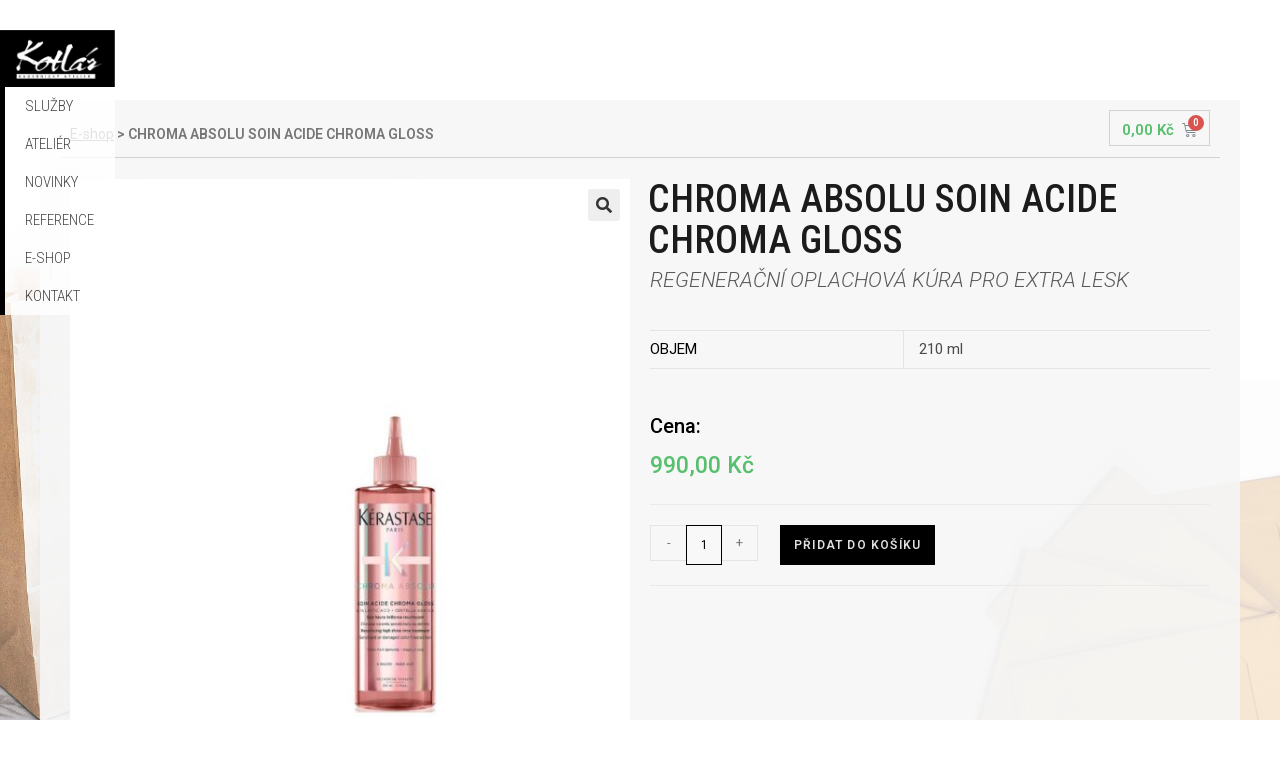

--- FILE ---
content_type: text/html; charset=UTF-8
request_url: https://atelierkotlar.cz/produkt/chroma-absolu-soin-acide-chroma-gloss/
body_size: 20753
content:
<!DOCTYPE html>
<html class="html" lang="cs">
<head>
	<meta charset="UTF-8">
	<link rel="profile" href="https://gmpg.org/xfn/11">

	<meta name='robots' content='index, follow, max-image-preview:large, max-snippet:-1, max-video-preview:-1' />
<script>window._wca = window._wca || [];</script>
<meta name="viewport" content="width=device-width, initial-scale=1">
	<!-- This site is optimized with the Yoast SEO plugin v23.4 - https://yoast.com/wordpress/plugins/seo/ -->
	<title>CHROMA ABSOLU SOIN ACIDE CHROMA GLOSS Ateliér Kotlár</title>
	<meta name="description" content="Oplachovací péče Soin Acide Chroma Gloss je oplachovací péče pro obnovu povrchu a vysokého lesku pro všechny typy barvených vlasů" />
	<link rel="canonical" href="https://atelierkotlar.cz/produkt/chroma-absolu-soin-acide-chroma-gloss/" />
	<meta property="og:locale" content="cs_CZ" />
	<meta property="og:type" content="article" />
	<meta property="og:title" content="CHROMA ABSOLU SOIN ACIDE CHROMA GLOSS Ateliér Kotlár" />
	<meta property="og:description" content="Oplachovací péče Soin Acide Chroma Gloss je oplachovací péče pro obnovu povrchu a vysokého lesku pro všechny typy barvených vlasů" />
	<meta property="og:url" content="https://atelierkotlar.cz/produkt/chroma-absolu-soin-acide-chroma-gloss/" />
	<meta property="og:site_name" content="Ateliér Kotlár" />
	<meta property="article:modified_time" content="2025-02-13T16:24:47+00:00" />
	<meta property="og:image" content="https://atelierkotlar.cz/wp-content/uploads/2022/01/main_photo_1639128551_thumb_1000.jpg" />
	<meta property="og:image:width" content="1000" />
	<meta property="og:image:height" content="1000" />
	<meta property="og:image:type" content="image/jpeg" />
	<meta name="twitter:card" content="summary_large_image" />
	<meta name="twitter:label1" content="Odhadovaná doba čtení" />
	<meta name="twitter:data1" content="1 minuta" />
	<script type="application/ld+json" class="yoast-schema-graph">{"@context":"https://schema.org","@graph":[{"@type":"WebPage","@id":"https://atelierkotlar.cz/produkt/chroma-absolu-soin-acide-chroma-gloss/","url":"https://atelierkotlar.cz/produkt/chroma-absolu-soin-acide-chroma-gloss/","name":"CHROMA ABSOLU SOIN ACIDE CHROMA GLOSS Ateliér Kotlár","isPartOf":{"@id":"https://atelierkotlar.cz/#website"},"primaryImageOfPage":{"@id":"https://atelierkotlar.cz/produkt/chroma-absolu-soin-acide-chroma-gloss/#primaryimage"},"image":{"@id":"https://atelierkotlar.cz/produkt/chroma-absolu-soin-acide-chroma-gloss/#primaryimage"},"thumbnailUrl":"https://atelierkotlar.cz/wp-content/uploads/2022/01/main_photo_1639128551_thumb_1000.jpg","datePublished":"2022-01-14T14:02:33+00:00","dateModified":"2025-02-13T16:24:47+00:00","description":"Oplachovací péče Soin Acide Chroma Gloss je oplachovací péče pro obnovu povrchu a vysokého lesku pro všechny typy barvených vlasů","breadcrumb":{"@id":"https://atelierkotlar.cz/produkt/chroma-absolu-soin-acide-chroma-gloss/#breadcrumb"},"inLanguage":"cs","potentialAction":[{"@type":"ReadAction","target":["https://atelierkotlar.cz/produkt/chroma-absolu-soin-acide-chroma-gloss/"]}]},{"@type":"ImageObject","inLanguage":"cs","@id":"https://atelierkotlar.cz/produkt/chroma-absolu-soin-acide-chroma-gloss/#primaryimage","url":"https://atelierkotlar.cz/wp-content/uploads/2022/01/main_photo_1639128551_thumb_1000.jpg","contentUrl":"https://atelierkotlar.cz/wp-content/uploads/2022/01/main_photo_1639128551_thumb_1000.jpg","width":1000,"height":1000},{"@type":"BreadcrumbList","@id":"https://atelierkotlar.cz/produkt/chroma-absolu-soin-acide-chroma-gloss/#breadcrumb","itemListElement":[{"@type":"ListItem","position":1,"name":"Domů","item":"https://atelierkotlar.cz/"},{"@type":"ListItem","position":2,"name":"Obchod","item":"https://atelierkotlar.cz/obchod/"},{"@type":"ListItem","position":3,"name":"CHROMA ABSOLU SOIN ACIDE CHROMA GLOSS"}]},{"@type":"WebSite","@id":"https://atelierkotlar.cz/#website","url":"https://atelierkotlar.cz/","name":"Ateliér Kotlár","description":"Další web používající WordPress","publisher":{"@id":"https://atelierkotlar.cz/#organization"},"potentialAction":[{"@type":"SearchAction","target":{"@type":"EntryPoint","urlTemplate":"https://atelierkotlar.cz/?s={search_term_string}"},"query-input":{"@type":"PropertyValueSpecification","valueRequired":true,"valueName":"search_term_string"}}],"inLanguage":"cs"},{"@type":"Organization","@id":"https://atelierkotlar.cz/#organization","name":"Ateliér Kotlár","url":"https://atelierkotlar.cz/","logo":{"@type":"ImageObject","inLanguage":"cs","@id":"https://atelierkotlar.cz/#/schema/logo/image/","url":"https://atelierkotlar.cz/wp-content/uploads/2021/03/LOGO-KOTLAR.jpg","contentUrl":"https://atelierkotlar.cz/wp-content/uploads/2021/03/LOGO-KOTLAR.jpg","width":2400,"height":1800,"caption":"Ateliér Kotlár"},"image":{"@id":"https://atelierkotlar.cz/#/schema/logo/image/"}}]}</script>
	<!-- / Yoast SEO plugin. -->


<link rel='dns-prefetch' href='//stats.wp.com' />
<link rel='dns-prefetch' href='//c0.wp.com' />
<link rel="alternate" type="application/rss+xml" title="Ateliér Kotlár &raquo; RSS zdroj" href="https://atelierkotlar.cz/feed/" />
<script>
window._wpemojiSettings = {"baseUrl":"https:\/\/s.w.org\/images\/core\/emoji\/15.0.3\/72x72\/","ext":".png","svgUrl":"https:\/\/s.w.org\/images\/core\/emoji\/15.0.3\/svg\/","svgExt":".svg","source":{"concatemoji":"https:\/\/atelierkotlar.cz\/wp-includes\/js\/wp-emoji-release.min.js?ver=6.5.5"}};
/*! This file is auto-generated */
!function(i,n){var o,s,e;function c(e){try{var t={supportTests:e,timestamp:(new Date).valueOf()};sessionStorage.setItem(o,JSON.stringify(t))}catch(e){}}function p(e,t,n){e.clearRect(0,0,e.canvas.width,e.canvas.height),e.fillText(t,0,0);var t=new Uint32Array(e.getImageData(0,0,e.canvas.width,e.canvas.height).data),r=(e.clearRect(0,0,e.canvas.width,e.canvas.height),e.fillText(n,0,0),new Uint32Array(e.getImageData(0,0,e.canvas.width,e.canvas.height).data));return t.every(function(e,t){return e===r[t]})}function u(e,t,n){switch(t){case"flag":return n(e,"\ud83c\udff3\ufe0f\u200d\u26a7\ufe0f","\ud83c\udff3\ufe0f\u200b\u26a7\ufe0f")?!1:!n(e,"\ud83c\uddfa\ud83c\uddf3","\ud83c\uddfa\u200b\ud83c\uddf3")&&!n(e,"\ud83c\udff4\udb40\udc67\udb40\udc62\udb40\udc65\udb40\udc6e\udb40\udc67\udb40\udc7f","\ud83c\udff4\u200b\udb40\udc67\u200b\udb40\udc62\u200b\udb40\udc65\u200b\udb40\udc6e\u200b\udb40\udc67\u200b\udb40\udc7f");case"emoji":return!n(e,"\ud83d\udc26\u200d\u2b1b","\ud83d\udc26\u200b\u2b1b")}return!1}function f(e,t,n){var r="undefined"!=typeof WorkerGlobalScope&&self instanceof WorkerGlobalScope?new OffscreenCanvas(300,150):i.createElement("canvas"),a=r.getContext("2d",{willReadFrequently:!0}),o=(a.textBaseline="top",a.font="600 32px Arial",{});return e.forEach(function(e){o[e]=t(a,e,n)}),o}function t(e){var t=i.createElement("script");t.src=e,t.defer=!0,i.head.appendChild(t)}"undefined"!=typeof Promise&&(o="wpEmojiSettingsSupports",s=["flag","emoji"],n.supports={everything:!0,everythingExceptFlag:!0},e=new Promise(function(e){i.addEventListener("DOMContentLoaded",e,{once:!0})}),new Promise(function(t){var n=function(){try{var e=JSON.parse(sessionStorage.getItem(o));if("object"==typeof e&&"number"==typeof e.timestamp&&(new Date).valueOf()<e.timestamp+604800&&"object"==typeof e.supportTests)return e.supportTests}catch(e){}return null}();if(!n){if("undefined"!=typeof Worker&&"undefined"!=typeof OffscreenCanvas&&"undefined"!=typeof URL&&URL.createObjectURL&&"undefined"!=typeof Blob)try{var e="postMessage("+f.toString()+"("+[JSON.stringify(s),u.toString(),p.toString()].join(",")+"));",r=new Blob([e],{type:"text/javascript"}),a=new Worker(URL.createObjectURL(r),{name:"wpTestEmojiSupports"});return void(a.onmessage=function(e){c(n=e.data),a.terminate(),t(n)})}catch(e){}c(n=f(s,u,p))}t(n)}).then(function(e){for(var t in e)n.supports[t]=e[t],n.supports.everything=n.supports.everything&&n.supports[t],"flag"!==t&&(n.supports.everythingExceptFlag=n.supports.everythingExceptFlag&&n.supports[t]);n.supports.everythingExceptFlag=n.supports.everythingExceptFlag&&!n.supports.flag,n.DOMReady=!1,n.readyCallback=function(){n.DOMReady=!0}}).then(function(){return e}).then(function(){var e;n.supports.everything||(n.readyCallback(),(e=n.source||{}).concatemoji?t(e.concatemoji):e.wpemoji&&e.twemoji&&(t(e.twemoji),t(e.wpemoji)))}))}((window,document),window._wpemojiSettings);
</script>
<style id='wp-emoji-styles-inline-css'>

	img.wp-smiley, img.emoji {
		display: inline !important;
		border: none !important;
		box-shadow: none !important;
		height: 1em !important;
		width: 1em !important;
		margin: 0 0.07em !important;
		vertical-align: -0.1em !important;
		background: none !important;
		padding: 0 !important;
	}
</style>
<link rel='stylesheet' id='wp-block-library-css' href='https://c0.wp.com/c/6.5.5/wp-includes/css/dist/block-library/style.min.css' media='all' />
<style id='wp-block-library-theme-inline-css'>
.wp-block-audio figcaption{color:#555;font-size:13px;text-align:center}.is-dark-theme .wp-block-audio figcaption{color:#ffffffa6}.wp-block-audio{margin:0 0 1em}.wp-block-code{border:1px solid #ccc;border-radius:4px;font-family:Menlo,Consolas,monaco,monospace;padding:.8em 1em}.wp-block-embed figcaption{color:#555;font-size:13px;text-align:center}.is-dark-theme .wp-block-embed figcaption{color:#ffffffa6}.wp-block-embed{margin:0 0 1em}.blocks-gallery-caption{color:#555;font-size:13px;text-align:center}.is-dark-theme .blocks-gallery-caption{color:#ffffffa6}.wp-block-image figcaption{color:#555;font-size:13px;text-align:center}.is-dark-theme .wp-block-image figcaption{color:#ffffffa6}.wp-block-image{margin:0 0 1em}.wp-block-pullquote{border-bottom:4px solid;border-top:4px solid;color:currentColor;margin-bottom:1.75em}.wp-block-pullquote cite,.wp-block-pullquote footer,.wp-block-pullquote__citation{color:currentColor;font-size:.8125em;font-style:normal;text-transform:uppercase}.wp-block-quote{border-left:.25em solid;margin:0 0 1.75em;padding-left:1em}.wp-block-quote cite,.wp-block-quote footer{color:currentColor;font-size:.8125em;font-style:normal;position:relative}.wp-block-quote.has-text-align-right{border-left:none;border-right:.25em solid;padding-left:0;padding-right:1em}.wp-block-quote.has-text-align-center{border:none;padding-left:0}.wp-block-quote.is-large,.wp-block-quote.is-style-large,.wp-block-quote.is-style-plain{border:none}.wp-block-search .wp-block-search__label{font-weight:700}.wp-block-search__button{border:1px solid #ccc;padding:.375em .625em}:where(.wp-block-group.has-background){padding:1.25em 2.375em}.wp-block-separator.has-css-opacity{opacity:.4}.wp-block-separator{border:none;border-bottom:2px solid;margin-left:auto;margin-right:auto}.wp-block-separator.has-alpha-channel-opacity{opacity:1}.wp-block-separator:not(.is-style-wide):not(.is-style-dots){width:100px}.wp-block-separator.has-background:not(.is-style-dots){border-bottom:none;height:1px}.wp-block-separator.has-background:not(.is-style-wide):not(.is-style-dots){height:2px}.wp-block-table{margin:0 0 1em}.wp-block-table td,.wp-block-table th{word-break:normal}.wp-block-table figcaption{color:#555;font-size:13px;text-align:center}.is-dark-theme .wp-block-table figcaption{color:#ffffffa6}.wp-block-video figcaption{color:#555;font-size:13px;text-align:center}.is-dark-theme .wp-block-video figcaption{color:#ffffffa6}.wp-block-video{margin:0 0 1em}.wp-block-template-part.has-background{margin-bottom:0;margin-top:0;padding:1.25em 2.375em}
</style>
<link rel='stylesheet' id='mediaelement-css' href='https://c0.wp.com/c/6.5.5/wp-includes/js/mediaelement/mediaelementplayer-legacy.min.css' media='all' />
<link rel='stylesheet' id='wp-mediaelement-css' href='https://c0.wp.com/c/6.5.5/wp-includes/js/mediaelement/wp-mediaelement.min.css' media='all' />
<style id='jetpack-sharing-buttons-style-inline-css'>
.jetpack-sharing-buttons__services-list{display:flex;flex-direction:row;flex-wrap:wrap;gap:0;list-style-type:none;margin:5px;padding:0}.jetpack-sharing-buttons__services-list.has-small-icon-size{font-size:12px}.jetpack-sharing-buttons__services-list.has-normal-icon-size{font-size:16px}.jetpack-sharing-buttons__services-list.has-large-icon-size{font-size:24px}.jetpack-sharing-buttons__services-list.has-huge-icon-size{font-size:36px}@media print{.jetpack-sharing-buttons__services-list{display:none!important}}.editor-styles-wrapper .wp-block-jetpack-sharing-buttons{gap:0;padding-inline-start:0}ul.jetpack-sharing-buttons__services-list.has-background{padding:1.25em 2.375em}
</style>
<link rel='stylesheet' id='wc-blocks-vendors-style-css' href='https://c0.wp.com/p/woocommerce/6.1.2/packages/woocommerce-blocks/build/wc-blocks-vendors-style.css' media='all' />
<link rel='stylesheet' id='wc-blocks-style-css' href='https://c0.wp.com/p/woocommerce/6.1.2/packages/woocommerce-blocks/build/wc-blocks-style.css' media='all' />
<style id='classic-theme-styles-inline-css'>
/*! This file is auto-generated */
.wp-block-button__link{color:#fff;background-color:#32373c;border-radius:9999px;box-shadow:none;text-decoration:none;padding:calc(.667em + 2px) calc(1.333em + 2px);font-size:1.125em}.wp-block-file__button{background:#32373c;color:#fff;text-decoration:none}
</style>
<style id='global-styles-inline-css'>
body{--wp--preset--color--black: #000000;--wp--preset--color--cyan-bluish-gray: #abb8c3;--wp--preset--color--white: #ffffff;--wp--preset--color--pale-pink: #f78da7;--wp--preset--color--vivid-red: #cf2e2e;--wp--preset--color--luminous-vivid-orange: #ff6900;--wp--preset--color--luminous-vivid-amber: #fcb900;--wp--preset--color--light-green-cyan: #7bdcb5;--wp--preset--color--vivid-green-cyan: #00d084;--wp--preset--color--pale-cyan-blue: #8ed1fc;--wp--preset--color--vivid-cyan-blue: #0693e3;--wp--preset--color--vivid-purple: #9b51e0;--wp--preset--gradient--vivid-cyan-blue-to-vivid-purple: linear-gradient(135deg,rgba(6,147,227,1) 0%,rgb(155,81,224) 100%);--wp--preset--gradient--light-green-cyan-to-vivid-green-cyan: linear-gradient(135deg,rgb(122,220,180) 0%,rgb(0,208,130) 100%);--wp--preset--gradient--luminous-vivid-amber-to-luminous-vivid-orange: linear-gradient(135deg,rgba(252,185,0,1) 0%,rgba(255,105,0,1) 100%);--wp--preset--gradient--luminous-vivid-orange-to-vivid-red: linear-gradient(135deg,rgba(255,105,0,1) 0%,rgb(207,46,46) 100%);--wp--preset--gradient--very-light-gray-to-cyan-bluish-gray: linear-gradient(135deg,rgb(238,238,238) 0%,rgb(169,184,195) 100%);--wp--preset--gradient--cool-to-warm-spectrum: linear-gradient(135deg,rgb(74,234,220) 0%,rgb(151,120,209) 20%,rgb(207,42,186) 40%,rgb(238,44,130) 60%,rgb(251,105,98) 80%,rgb(254,248,76) 100%);--wp--preset--gradient--blush-light-purple: linear-gradient(135deg,rgb(255,206,236) 0%,rgb(152,150,240) 100%);--wp--preset--gradient--blush-bordeaux: linear-gradient(135deg,rgb(254,205,165) 0%,rgb(254,45,45) 50%,rgb(107,0,62) 100%);--wp--preset--gradient--luminous-dusk: linear-gradient(135deg,rgb(255,203,112) 0%,rgb(199,81,192) 50%,rgb(65,88,208) 100%);--wp--preset--gradient--pale-ocean: linear-gradient(135deg,rgb(255,245,203) 0%,rgb(182,227,212) 50%,rgb(51,167,181) 100%);--wp--preset--gradient--electric-grass: linear-gradient(135deg,rgb(202,248,128) 0%,rgb(113,206,126) 100%);--wp--preset--gradient--midnight: linear-gradient(135deg,rgb(2,3,129) 0%,rgb(40,116,252) 100%);--wp--preset--font-size--small: 13px;--wp--preset--font-size--medium: 20px;--wp--preset--font-size--large: 36px;--wp--preset--font-size--x-large: 42px;--wp--preset--spacing--20: 0.44rem;--wp--preset--spacing--30: 0.67rem;--wp--preset--spacing--40: 1rem;--wp--preset--spacing--50: 1.5rem;--wp--preset--spacing--60: 2.25rem;--wp--preset--spacing--70: 3.38rem;--wp--preset--spacing--80: 5.06rem;--wp--preset--shadow--natural: 6px 6px 9px rgba(0, 0, 0, 0.2);--wp--preset--shadow--deep: 12px 12px 50px rgba(0, 0, 0, 0.4);--wp--preset--shadow--sharp: 6px 6px 0px rgba(0, 0, 0, 0.2);--wp--preset--shadow--outlined: 6px 6px 0px -3px rgba(255, 255, 255, 1), 6px 6px rgba(0, 0, 0, 1);--wp--preset--shadow--crisp: 6px 6px 0px rgba(0, 0, 0, 1);}:where(.is-layout-flex){gap: 0.5em;}:where(.is-layout-grid){gap: 0.5em;}body .is-layout-flex{display: flex;}body .is-layout-flex{flex-wrap: wrap;align-items: center;}body .is-layout-flex > *{margin: 0;}body .is-layout-grid{display: grid;}body .is-layout-grid > *{margin: 0;}:where(.wp-block-columns.is-layout-flex){gap: 2em;}:where(.wp-block-columns.is-layout-grid){gap: 2em;}:where(.wp-block-post-template.is-layout-flex){gap: 1.25em;}:where(.wp-block-post-template.is-layout-grid){gap: 1.25em;}.has-black-color{color: var(--wp--preset--color--black) !important;}.has-cyan-bluish-gray-color{color: var(--wp--preset--color--cyan-bluish-gray) !important;}.has-white-color{color: var(--wp--preset--color--white) !important;}.has-pale-pink-color{color: var(--wp--preset--color--pale-pink) !important;}.has-vivid-red-color{color: var(--wp--preset--color--vivid-red) !important;}.has-luminous-vivid-orange-color{color: var(--wp--preset--color--luminous-vivid-orange) !important;}.has-luminous-vivid-amber-color{color: var(--wp--preset--color--luminous-vivid-amber) !important;}.has-light-green-cyan-color{color: var(--wp--preset--color--light-green-cyan) !important;}.has-vivid-green-cyan-color{color: var(--wp--preset--color--vivid-green-cyan) !important;}.has-pale-cyan-blue-color{color: var(--wp--preset--color--pale-cyan-blue) !important;}.has-vivid-cyan-blue-color{color: var(--wp--preset--color--vivid-cyan-blue) !important;}.has-vivid-purple-color{color: var(--wp--preset--color--vivid-purple) !important;}.has-black-background-color{background-color: var(--wp--preset--color--black) !important;}.has-cyan-bluish-gray-background-color{background-color: var(--wp--preset--color--cyan-bluish-gray) !important;}.has-white-background-color{background-color: var(--wp--preset--color--white) !important;}.has-pale-pink-background-color{background-color: var(--wp--preset--color--pale-pink) !important;}.has-vivid-red-background-color{background-color: var(--wp--preset--color--vivid-red) !important;}.has-luminous-vivid-orange-background-color{background-color: var(--wp--preset--color--luminous-vivid-orange) !important;}.has-luminous-vivid-amber-background-color{background-color: var(--wp--preset--color--luminous-vivid-amber) !important;}.has-light-green-cyan-background-color{background-color: var(--wp--preset--color--light-green-cyan) !important;}.has-vivid-green-cyan-background-color{background-color: var(--wp--preset--color--vivid-green-cyan) !important;}.has-pale-cyan-blue-background-color{background-color: var(--wp--preset--color--pale-cyan-blue) !important;}.has-vivid-cyan-blue-background-color{background-color: var(--wp--preset--color--vivid-cyan-blue) !important;}.has-vivid-purple-background-color{background-color: var(--wp--preset--color--vivid-purple) !important;}.has-black-border-color{border-color: var(--wp--preset--color--black) !important;}.has-cyan-bluish-gray-border-color{border-color: var(--wp--preset--color--cyan-bluish-gray) !important;}.has-white-border-color{border-color: var(--wp--preset--color--white) !important;}.has-pale-pink-border-color{border-color: var(--wp--preset--color--pale-pink) !important;}.has-vivid-red-border-color{border-color: var(--wp--preset--color--vivid-red) !important;}.has-luminous-vivid-orange-border-color{border-color: var(--wp--preset--color--luminous-vivid-orange) !important;}.has-luminous-vivid-amber-border-color{border-color: var(--wp--preset--color--luminous-vivid-amber) !important;}.has-light-green-cyan-border-color{border-color: var(--wp--preset--color--light-green-cyan) !important;}.has-vivid-green-cyan-border-color{border-color: var(--wp--preset--color--vivid-green-cyan) !important;}.has-pale-cyan-blue-border-color{border-color: var(--wp--preset--color--pale-cyan-blue) !important;}.has-vivid-cyan-blue-border-color{border-color: var(--wp--preset--color--vivid-cyan-blue) !important;}.has-vivid-purple-border-color{border-color: var(--wp--preset--color--vivid-purple) !important;}.has-vivid-cyan-blue-to-vivid-purple-gradient-background{background: var(--wp--preset--gradient--vivid-cyan-blue-to-vivid-purple) !important;}.has-light-green-cyan-to-vivid-green-cyan-gradient-background{background: var(--wp--preset--gradient--light-green-cyan-to-vivid-green-cyan) !important;}.has-luminous-vivid-amber-to-luminous-vivid-orange-gradient-background{background: var(--wp--preset--gradient--luminous-vivid-amber-to-luminous-vivid-orange) !important;}.has-luminous-vivid-orange-to-vivid-red-gradient-background{background: var(--wp--preset--gradient--luminous-vivid-orange-to-vivid-red) !important;}.has-very-light-gray-to-cyan-bluish-gray-gradient-background{background: var(--wp--preset--gradient--very-light-gray-to-cyan-bluish-gray) !important;}.has-cool-to-warm-spectrum-gradient-background{background: var(--wp--preset--gradient--cool-to-warm-spectrum) !important;}.has-blush-light-purple-gradient-background{background: var(--wp--preset--gradient--blush-light-purple) !important;}.has-blush-bordeaux-gradient-background{background: var(--wp--preset--gradient--blush-bordeaux) !important;}.has-luminous-dusk-gradient-background{background: var(--wp--preset--gradient--luminous-dusk) !important;}.has-pale-ocean-gradient-background{background: var(--wp--preset--gradient--pale-ocean) !important;}.has-electric-grass-gradient-background{background: var(--wp--preset--gradient--electric-grass) !important;}.has-midnight-gradient-background{background: var(--wp--preset--gradient--midnight) !important;}.has-small-font-size{font-size: var(--wp--preset--font-size--small) !important;}.has-medium-font-size{font-size: var(--wp--preset--font-size--medium) !important;}.has-large-font-size{font-size: var(--wp--preset--font-size--large) !important;}.has-x-large-font-size{font-size: var(--wp--preset--font-size--x-large) !important;}
.wp-block-navigation a:where(:not(.wp-element-button)){color: inherit;}
:where(.wp-block-post-template.is-layout-flex){gap: 1.25em;}:where(.wp-block-post-template.is-layout-grid){gap: 1.25em;}
:where(.wp-block-columns.is-layout-flex){gap: 2em;}:where(.wp-block-columns.is-layout-grid){gap: 2em;}
.wp-block-pullquote{font-size: 1.5em;line-height: 1.6;}
</style>
<link rel='stylesheet' id='eae-css-css' href='https://atelierkotlar.cz/wp-content/plugins/addon-elements-for-elementor-page-builder/assets/css/eae.min.css?ver=1.11.13' media='all' />
<link rel='stylesheet' id='font-awesome-4-shim-css' href='https://atelierkotlar.cz/wp-content/plugins/elementor/assets/lib/font-awesome/css/v4-shims.min.css?ver=1.0' media='all' />
<link rel='stylesheet' id='font-awesome-5-all-css' href='https://atelierkotlar.cz/wp-content/plugins/elementor/assets/lib/font-awesome/css/all.min.css?ver=1.0' media='all' />
<link rel='stylesheet' id='vegas-css-css' href='https://atelierkotlar.cz/wp-content/plugins/addon-elements-for-elementor-page-builder/assets/lib/vegas/vegas.min.css?ver=2.4.0' media='all' />
<link rel='stylesheet' id='ae-pro-css-css' href='https://atelierkotlar.cz/wp-content/plugins/anywhere-elementor-pro/includes/assets/css/ae-pro.min.css?ver=6.5.5' media='all' />
<link rel='stylesheet' id='photoswipe-css' href='https://c0.wp.com/p/woocommerce/6.1.2/assets/css/photoswipe/photoswipe.min.css' media='all' />
<link rel='stylesheet' id='photoswipe-default-skin-css' href='https://c0.wp.com/p/woocommerce/6.1.2/assets/css/photoswipe/default-skin/default-skin.min.css' media='all' />
<style id='woocommerce-inline-inline-css'>
.woocommerce form .form-row .required { visibility: visible; }
</style>
<link rel='stylesheet' id='590a54081-css' href='https://atelierkotlar.cz/wp-content/uploads/essential-addons-elementor/734e5f942.min.css?ver=1769204371' media='all' />
<link rel='stylesheet' id='oceanwp-woo-mini-cart-css' href='https://atelierkotlar.cz/wp-content/themes/oceanwp/assets/css/woo/woo-mini-cart.min.css?ver=6.5.5' media='all' />
<link rel='stylesheet' id='font-awesome-css' href='https://atelierkotlar.cz/wp-content/themes/oceanwp/assets/fonts/fontawesome/css/all.min.css?ver=5.15.1' media='all' />
<link rel='stylesheet' id='simple-line-icons-css' href='https://atelierkotlar.cz/wp-content/themes/oceanwp/assets/css/third/simple-line-icons.min.css?ver=2.4.0' media='all' />
<link rel='stylesheet' id='oceanwp-style-css' href='https://atelierkotlar.cz/wp-content/themes/oceanwp/assets/css/style.min.css?ver=3.1.3' media='all' />
<link rel='stylesheet' id='elementor-icons-css' href='https://atelierkotlar.cz/wp-content/plugins/elementor/assets/lib/eicons/css/elementor-icons.min.css?ver=5.31.0' media='all' />
<style id='elementor-icons-inline-css'>

		.elementor-add-new-section .elementor-add-templately-promo-button{
            background-color: #5d4fff;
            background-image: url(https://atelierkotlar.cz/wp-content/plugins/essential-addons-for-elementor-lite/assets/admin/images/templately/logo-icon.svg);
            background-repeat: no-repeat;
            background-position: center center;
            margin-left: 5px;
            position: relative;
            bottom: 5px;
        }
</style>
<link rel='stylesheet' id='elementor-frontend-css' href='https://atelierkotlar.cz/wp-content/uploads/elementor/css/custom-frontend.min.css?ver=1728587704' media='all' />
<link rel='stylesheet' id='swiper-css' href='https://atelierkotlar.cz/wp-content/plugins/elementor/assets/lib/swiper/v8/css/swiper.min.css?ver=8.4.5' media='all' />
<link rel='stylesheet' id='e-swiper-css' href='https://atelierkotlar.cz/wp-content/plugins/elementor/assets/css/conditionals/e-swiper.min.css?ver=3.24.6' media='all' />
<link rel='stylesheet' id='elementor-post-1514-css' href='https://atelierkotlar.cz/wp-content/uploads/elementor/css/post-1514.css?ver=1728587704' media='all' />
<link rel='stylesheet' id='elementor-pro-css' href='https://atelierkotlar.cz/wp-content/uploads/elementor/css/custom-pro-frontend.min.css?ver=1728587704' media='all' />
<link rel='stylesheet' id='elementor-global-css' href='https://atelierkotlar.cz/wp-content/uploads/elementor/css/global.css?ver=1728587706' media='all' />
<link rel='stylesheet' id='elementor-post-1509-css' href='https://atelierkotlar.cz/wp-content/uploads/elementor/css/post-1509.css?ver=1728587709' media='all' />
<link rel='stylesheet' id='elementor-post-1506-css' href='https://atelierkotlar.cz/wp-content/uploads/elementor/css/post-1506.css?ver=1728587706' media='all' />
<link rel='stylesheet' id='elementor-post-2319-css' href='https://atelierkotlar.cz/wp-content/uploads/elementor/css/post-2319.css?ver=1728588882' media='all' />
<link rel='stylesheet' id='elementor-post-1532-css' href='https://atelierkotlar.cz/wp-content/uploads/elementor/css/post-1532.css?ver=1764158282' media='all' />
<link rel='stylesheet' id='elementor-post-1525-css' href='https://atelierkotlar.cz/wp-content/uploads/elementor/css/post-1525.css?ver=1728587706' media='all' />
<link rel='stylesheet' id='oceanwp-woocommerce-css' href='https://atelierkotlar.cz/wp-content/themes/oceanwp/assets/css/woo/woocommerce.min.css?ver=6.5.5' media='all' />
<link rel='stylesheet' id='oceanwp-woo-star-font-css' href='https://atelierkotlar.cz/wp-content/themes/oceanwp/assets/css/woo/woo-star-font.min.css?ver=6.5.5' media='all' />
<link rel='stylesheet' id='oceanwp-woo-quick-view-css' href='https://atelierkotlar.cz/wp-content/themes/oceanwp/assets/css/woo/woo-quick-view.min.css?ver=6.5.5' media='all' />
<link rel='stylesheet' id='oceanwp-woo-floating-bar-css' href='https://atelierkotlar.cz/wp-content/themes/oceanwp/assets/css/woo/woo-floating-bar.min.css?ver=6.5.5' media='all' />
<link rel='stylesheet' id='oe-widgets-style-css' href='https://atelierkotlar.cz/wp-content/plugins/ocean-extra/assets/css/widgets.css?ver=6.5.5' media='all' />
<link rel='stylesheet' id='igniteup-front-compulsory-css' href='https://atelierkotlar.cz/wp-content/plugins/igniteup/includes/css/front-compulsory.css?ver=3.4.1' media='all' />
<link rel='stylesheet' id='google-fonts-1-css' href='https://fonts.googleapis.com/css?family=Roboto%3A100%2C100italic%2C200%2C200italic%2C300%2C300italic%2C400%2C400italic%2C500%2C500italic%2C600%2C600italic%2C700%2C700italic%2C800%2C800italic%2C900%2C900italic%7CRoboto+Slab%3A100%2C100italic%2C200%2C200italic%2C300%2C300italic%2C400%2C400italic%2C500%2C500italic%2C600%2C600italic%2C700%2C700italic%2C800%2C800italic%2C900%2C900italic%7CRoboto+Condensed%3A100%2C100italic%2C200%2C200italic%2C300%2C300italic%2C400%2C400italic%2C500%2C500italic%2C600%2C600italic%2C700%2C700italic%2C800%2C800italic%2C900%2C900italic%7CMerriweather%3A100%2C100italic%2C200%2C200italic%2C300%2C300italic%2C400%2C400italic%2C500%2C500italic%2C600%2C600italic%2C700%2C700italic%2C800%2C800italic%2C900%2C900italic&#038;display=auto&#038;subset=latin-ext&#038;ver=6.5.5' media='all' />
<link rel='stylesheet' id='elementor-icons-shared-0-css' href='https://atelierkotlar.cz/wp-content/plugins/elementor/assets/lib/font-awesome/css/fontawesome.min.css?ver=5.15.3' media='all' />
<link rel='stylesheet' id='elementor-icons-fa-solid-css' href='https://atelierkotlar.cz/wp-content/plugins/elementor/assets/lib/font-awesome/css/solid.min.css?ver=5.15.3' media='all' />
<link rel='stylesheet' id='elementor-icons-fa-brands-css' href='https://atelierkotlar.cz/wp-content/plugins/elementor/assets/lib/font-awesome/css/brands.min.css?ver=5.15.3' media='all' />
<link rel="preconnect" href="https://fonts.gstatic.com/" crossorigin><script type="text/template" id="tmpl-variation-template">
	<div class="woocommerce-variation-description">{{{ data.variation.variation_description }}}</div>
	<div class="woocommerce-variation-price">{{{ data.variation.price_html }}}</div>
	<div class="woocommerce-variation-availability">{{{ data.variation.availability_html }}}</div>
</script>
<script type="text/template" id="tmpl-unavailable-variation-template">
	<p>Je nám líto, tento produkt není dostupný. Zvolte prosím jinou kombinaci.</p>
</script>
<script src="https://c0.wp.com/c/6.5.5/wp-includes/js/jquery/jquery.min.js" id="jquery-core-js"></script>
<script src="https://c0.wp.com/c/6.5.5/wp-includes/js/jquery/jquery-migrate.min.js" id="jquery-migrate-js"></script>
<script id="jquery-js-after">
var v = jQuery.fn.jquery;
			if (v && parseInt(v) >= 3 && window.self === window.top) {
				var readyList=[];
				window.originalReadyMethod = jQuery.fn.ready;
				jQuery.fn.ready = function(){
					if(arguments.length && arguments.length > 0 && typeof arguments[0] === "function") {
						readyList.push({"c": this, "a": arguments});
					}
					return window.originalReadyMethod.apply( this, arguments );
				};
				window.wpfReadyList = readyList;
			}
</script>
<script src="https://stats.wp.com/s-202604.js" id="woocommerce-analytics-js" defer data-wp-strategy="defer"></script>
<script src="https://atelierkotlar.cz/wp-content/themes/oceanwp/assets/js/vendors/smoothscroll.min.js?ver=3.1.3" id="ow-smoothscroll-js"></script>
<link rel="https://api.w.org/" href="https://atelierkotlar.cz/wp-json/" /><link rel="alternate" type="application/json" href="https://atelierkotlar.cz/wp-json/wp/v2/product/4044" /><link rel="EditURI" type="application/rsd+xml" title="RSD" href="https://atelierkotlar.cz/xmlrpc.php?rsd" />
<meta name="generator" content="WordPress 6.5.5" />
<meta name="generator" content="WooCommerce 6.1.2" />
<link rel='shortlink' href='https://atelierkotlar.cz/?p=4044' />
<link rel="alternate" type="application/json+oembed" href="https://atelierkotlar.cz/wp-json/oembed/1.0/embed?url=https%3A%2F%2Fatelierkotlar.cz%2Fprodukt%2Fchroma-absolu-soin-acide-chroma-gloss%2F" />
<link rel="alternate" type="text/xml+oembed" href="https://atelierkotlar.cz/wp-json/oembed/1.0/embed?url=https%3A%2F%2Fatelierkotlar.cz%2Fprodukt%2Fchroma-absolu-soin-acide-chroma-gloss%2F&#038;format=xml" />
<style type='text/css'> .ae_data .elementor-editor-element-setting {
            display:none !important;
            }
            </style><script type="text/javascript">igniteup_ajaxurl = "https://atelierkotlar.cz/wp-admin/admin-ajax.php";</script>	<style>img#wpstats{display:none}</style>
			<noscript><style>.woocommerce-product-gallery{ opacity: 1 !important; }</style></noscript>
	<meta name="generator" content="Elementor 3.24.6; features: additional_custom_breakpoints; settings: css_print_method-external, google_font-enabled, font_display-auto">
			<style>
				.e-con.e-parent:nth-of-type(n+4):not(.e-lazyloaded):not(.e-no-lazyload),
				.e-con.e-parent:nth-of-type(n+4):not(.e-lazyloaded):not(.e-no-lazyload) * {
					background-image: none !important;
				}
				@media screen and (max-height: 1024px) {
					.e-con.e-parent:nth-of-type(n+3):not(.e-lazyloaded):not(.e-no-lazyload),
					.e-con.e-parent:nth-of-type(n+3):not(.e-lazyloaded):not(.e-no-lazyload) * {
						background-image: none !important;
					}
				}
				@media screen and (max-height: 640px) {
					.e-con.e-parent:nth-of-type(n+2):not(.e-lazyloaded):not(.e-no-lazyload),
					.e-con.e-parent:nth-of-type(n+2):not(.e-lazyloaded):not(.e-no-lazyload) * {
						background-image: none !important;
					}
				}
			</style>
			<link rel="icon" href="https://atelierkotlar.cz/wp-content/uploads/2020/10/cropped-logo-black-1-32x32.png" sizes="32x32" />
<link rel="icon" href="https://atelierkotlar.cz/wp-content/uploads/2020/10/cropped-logo-black-1-192x192.png" sizes="192x192" />
<link rel="apple-touch-icon" href="https://atelierkotlar.cz/wp-content/uploads/2020/10/cropped-logo-black-1-180x180.png" />
<meta name="msapplication-TileImage" content="https://atelierkotlar.cz/wp-content/uploads/2020/10/cropped-logo-black-1-270x270.png" />
		<style id="wp-custom-css">
			.woocommerce-cart .wc-proceed-to-checkout a.checkout-button{background-color:#ea1084}.woocommerce-cart table.cart td.actions button[name='update_cart']{background-color:white;color:black;border:1px solid black}.woocommerce ul.products li.product li.category a{font-size:15px;line-height:18px;font-weight:300}.woocommerce ul.products li.product li.title a{font-weight:600;line-height:16px}.elementor-2319 .elementor-element.elementor-element-dd0a3c9 >.elementor-widget-container H2{display:none}.woocommerce ul.products li.owp-content-center .product-inner{font-weight:600}.woocommerce-product-attributes-item__label{padding:5px 15px 5px 0 !important;font-weight:400 !important}.woocommerce ul.products li.product li.title a{font-size:16px;line-height:21px}.elementor-2303 .elementor-element.elementor-element-478a99c1.elementor-wc-products ul.products li.product span bdi{color:#000000 !important;font-style:normal}.woocommerce ul.products li.product .woo-entry-inner li{margin-bottom:5}li.title{margin-bottom:5px !important;text-align:center !important}li.category{margin-bottom:15px !important}li.inner{text-align:center !important}.woocommerce ul.products li.product li.btn-wrap{text-align:center !important}.widget_product_categories li a,.widget_layered_nav li a{font-size:15px !important}.wpfFilterWrapper input[type=checkbox],input[type=radio]{margin-right:10px}.star-rating{display:none}.woocommerce-privacy-policy-text a{text-decoration:underline}.woocommerce-terms-and-conditions-checkbox-text a{text-decoration:underline}		</style>
		<!-- OceanWP CSS -->
<style type="text/css">
/* General CSS */.page-header,.has-transparent-header .page-header{padding:0}/* Header CSS */#site-header.has-header-media .overlay-header-media{background-color:rgba(0,0,0,0.5)}/* WooCommerce CSS */#owp-checkout-timeline .timeline-step{color:#cccccc}#owp-checkout-timeline .timeline-step{border-color:#cccccc}
</style></head>

<body class="product-template-default single single-product postid-4044 wp-custom-logo wp-embed-responsive theme-oceanwp woocommerce woocommerce-page woocommerce-no-js oceanwp-theme dropdown-mobile no-header-border default-breakpoint has-sidebar content-left-sidebar page-header-disabled has-grid-list account-original-style no-margins elementor-default elementor-template-full-width elementor-kit-1514 elementor-page-2319" itemscope="itemscope" itemtype="https://schema.org/WebPage">

	
	
	<div id="outer-wrap" class="site clr">

		<a class="skip-link screen-reader-text" href="#main">Přejít k obsahu</a>

		
		<div id="wrap" class="clr">

			
			
<header id="site-header" class="clr" data-height="74" itemscope="itemscope" itemtype="https://schema.org/WPHeader" role="banner">

			<div data-elementor-type="header" data-elementor-id="1509" class="elementor elementor-1509 elementor-location-header">
					<div class="elementor-section-wrap">
								<section class="has_eae_slider has_ae_slider elementor-section elementor-top-section elementor-element elementor-element-64ae774b elementor-section-stretched elementor-section-full_width elementor-hidden-tablet elementor-hidden-phone elementor-section-height-default elementor-section-height-default ae-bg-gallery-type-default" data-id="64ae774b" data-element_type="section" data-settings="{&quot;stretch_section&quot;:&quot;section-stretched&quot;}">
						<div class="elementor-container elementor-column-gap-default">
					<div class="has_eae_slider has_ae_slider elementor-column elementor-col-50 elementor-top-column elementor-element elementor-element-397b5248 ae-bg-gallery-type-default" data-id="397b5248" data-element_type="column">
			<div class="elementor-widget-wrap elementor-element-populated">
						<div class="elementor-element elementor-element-673f9967 elementor-invisible elementor-widget elementor-widget-image" data-id="673f9967" data-element_type="widget" data-settings="{&quot;sticky&quot;:&quot;top&quot;,&quot;_animation_delay&quot;:0,&quot;_animation&quot;:&quot;fadeInLeft&quot;,&quot;sticky_on&quot;:[&quot;desktop&quot;,&quot;tablet&quot;,&quot;mobile&quot;],&quot;sticky_offset&quot;:0,&quot;sticky_effects_offset&quot;:0}" data-widget_type="image.default">
				<div class="elementor-widget-container">
														<a href="https://atelierkotlar.cz">
							<img width="245" height="122" src="https://atelierkotlar.cz/wp-content/uploads/2020/09/kotlar-logo.png" class="attachment-large size-large wp-image-1508" alt="" />								</a>
													</div>
				</div>
				<div class="elementor-element elementor-element-1ebbfcb6 elementor-nav-menu__align-left elementor-nav-menu--dropdown-tablet elementor-nav-menu__text-align-aside elementor-nav-menu--toggle elementor-nav-menu--burger elementor-invisible elementor-widget elementor-widget-nav-menu" data-id="1ebbfcb6" data-element_type="widget" data-settings="{&quot;layout&quot;:&quot;vertical&quot;,&quot;sticky&quot;:&quot;top&quot;,&quot;sticky_on&quot;:[&quot;desktop&quot;],&quot;_animation&quot;:&quot;fadeInLeft&quot;,&quot;_animation_delay&quot;:500,&quot;submenu_icon&quot;:{&quot;value&quot;:&quot;&lt;i class=\&quot;fas fa-caret-down\&quot;&gt;&lt;\/i&gt;&quot;,&quot;library&quot;:&quot;fa-solid&quot;},&quot;toggle&quot;:&quot;burger&quot;,&quot;sticky_offset&quot;:0,&quot;sticky_effects_offset&quot;:0}" data-widget_type="nav-menu.default">
				<div class="elementor-widget-container">
						<nav migration_allowed="1" migrated="0" role="navigation" class="elementor-nav-menu--main elementor-nav-menu__container elementor-nav-menu--layout-vertical e--pointer-none">
				<ul id="menu-1-1ebbfcb6" class="elementor-nav-menu sm-vertical"><li class="sluzby-pop menu-item menu-item-type-custom menu-item-object-custom menu-item-1452"><a href="#" class="elementor-item elementor-item-anchor">služby</a></li>
<li class="atelier-pop menu-item menu-item-type-custom menu-item-object-custom menu-item-1453"><a href="#" class="elementor-item elementor-item-anchor">ateliér</a></li>
<li class="menu-item menu-item-type-post_type menu-item-object-page menu-item-1456"><a href="https://atelierkotlar.cz/novinky/" class="elementor-item">Novinky</a></li>
<li class="menu-item menu-item-type-post_type menu-item-object-page menu-item-1457"><a href="https://atelierkotlar.cz/reference/" class="elementor-item">Reference</a></li>
<li class="menu-item menu-item-type-post_type menu-item-object-page current_page_parent menu-item-3398"><a href="https://atelierkotlar.cz/obchod/" class="elementor-item">E-shop</a></li>
<li class="menu-item menu-item-type-post_type menu-item-object-page menu-item-1455"><a href="https://atelierkotlar.cz/kontakt/" class="elementor-item">Kontakt</a></li>
</ul>			</nav>
					<div class="elementor-menu-toggle" role="button" tabindex="0" aria-label="Menu Toggle" aria-expanded="false">
			<i aria-hidden="true" role="presentation" class="elementor-menu-toggle__icon--open eicon-menu-bar"></i><i aria-hidden="true" role="presentation" class="elementor-menu-toggle__icon--close eicon-close"></i>			<span class="elementor-screen-only">Menu</span>
		</div>
			<nav class="elementor-nav-menu--dropdown elementor-nav-menu__container" role="navigation" aria-hidden="true">
				<ul id="menu-2-1ebbfcb6" class="elementor-nav-menu sm-vertical"><li class="sluzby-pop menu-item menu-item-type-custom menu-item-object-custom menu-item-1452"><a href="#" class="elementor-item elementor-item-anchor" tabindex="-1">služby</a></li>
<li class="atelier-pop menu-item menu-item-type-custom menu-item-object-custom menu-item-1453"><a href="#" class="elementor-item elementor-item-anchor" tabindex="-1">ateliér</a></li>
<li class="menu-item menu-item-type-post_type menu-item-object-page menu-item-1456"><a href="https://atelierkotlar.cz/novinky/" class="elementor-item" tabindex="-1">Novinky</a></li>
<li class="menu-item menu-item-type-post_type menu-item-object-page menu-item-1457"><a href="https://atelierkotlar.cz/reference/" class="elementor-item" tabindex="-1">Reference</a></li>
<li class="menu-item menu-item-type-post_type menu-item-object-page current_page_parent menu-item-3398"><a href="https://atelierkotlar.cz/obchod/" class="elementor-item" tabindex="-1">E-shop</a></li>
<li class="menu-item menu-item-type-post_type menu-item-object-page menu-item-1455"><a href="https://atelierkotlar.cz/kontakt/" class="elementor-item" tabindex="-1">Kontakt</a></li>
</ul>			</nav>
				</div>
				</div>
					</div>
		</div>
				<div class="has_eae_slider has_ae_slider elementor-column elementor-col-50 elementor-top-column elementor-element elementor-element-3f6703a3 ae-bg-gallery-type-default" data-id="3f6703a3" data-element_type="column">
			<div class="elementor-widget-wrap">
							</div>
		</div>
					</div>
		</section>
				<section class="has_eae_slider has_ae_slider elementor-section elementor-top-section elementor-element elementor-element-d1432ad elementor-section-full_width elementor-hidden-desktop elementor-section-stretched elementor-section-height-default elementor-section-height-default ae-bg-gallery-type-default" data-id="d1432ad" data-element_type="section" data-settings="{&quot;stretch_section&quot;:&quot;section-stretched&quot;,&quot;background_background&quot;:&quot;classic&quot;}">
						<div class="elementor-container elementor-column-gap-default">
					<div class="has_eae_slider has_ae_slider elementor-column elementor-col-50 elementor-top-column elementor-element elementor-element-ab9e11d ae-bg-gallery-type-default" data-id="ab9e11d" data-element_type="column">
			<div class="elementor-widget-wrap elementor-element-populated">
						<div class="elementor-element elementor-element-e985847 elementor-invisible elementor-widget elementor-widget-image" data-id="e985847" data-element_type="widget" data-settings="{&quot;_animation&quot;:&quot;fadeInLeft&quot;}" data-widget_type="image.default">
				<div class="elementor-widget-container">
														<a href="https://atelierkotlar.cz">
							<img width="245" height="122" src="https://atelierkotlar.cz/wp-content/uploads/2020/09/kotlar-logo.png" class="attachment-large size-large wp-image-1508" alt="" />								</a>
													</div>
				</div>
					</div>
		</div>
				<div class="has_eae_slider has_ae_slider elementor-column elementor-col-50 elementor-top-column elementor-element elementor-element-af2aa3a ae-bg-gallery-type-default" data-id="af2aa3a" data-element_type="column">
			<div class="elementor-widget-wrap elementor-element-populated">
						<div class="elementor-element elementor-element-f761ebe elementor-nav-menu__align-center elementor-nav-menu--stretch elementor-hidden-desktop elementor-nav-menu--dropdown-tablet elementor-nav-menu__text-align-aside elementor-nav-menu--toggle elementor-nav-menu--burger elementor-widget elementor-widget-nav-menu" data-id="f761ebe" data-element_type="widget" data-settings="{&quot;full_width&quot;:&quot;stretch&quot;,&quot;sticky&quot;:&quot;top&quot;,&quot;layout&quot;:&quot;horizontal&quot;,&quot;submenu_icon&quot;:{&quot;value&quot;:&quot;&lt;i class=\&quot;fas fa-caret-down\&quot;&gt;&lt;\/i&gt;&quot;,&quot;library&quot;:&quot;fa-solid&quot;},&quot;toggle&quot;:&quot;burger&quot;,&quot;sticky_on&quot;:[&quot;desktop&quot;,&quot;tablet&quot;,&quot;mobile&quot;],&quot;sticky_offset&quot;:0,&quot;sticky_effects_offset&quot;:0}" data-widget_type="nav-menu.default">
				<div class="elementor-widget-container">
						<nav migration_allowed="1" migrated="0" role="navigation" class="elementor-nav-menu--main elementor-nav-menu__container elementor-nav-menu--layout-horizontal e--pointer-none">
				<ul id="menu-1-f761ebe" class="elementor-nav-menu"><li class="menu-item menu-item-type-custom menu-item-object-custom menu-item-has-children menu-item-1655"><a class="elementor-item">Služby</a>
<ul class="sub-menu elementor-nav-menu--dropdown">
	<li class="menu-item menu-item-type-post_type menu-item-object-page menu-item-1656"><a href="https://atelierkotlar.cz/pece-o-vlasy/" class="elementor-sub-item">Péče o vlasy</a></li>
	<li class="menu-item menu-item-type-post_type menu-item-object-page menu-item-1657"><a href="https://atelierkotlar.cz/manikura-pedikura/" class="elementor-sub-item">Manikura Pedikura</a></li>
	<li class="menu-item menu-item-type-post_type menu-item-object-page menu-item-1658"><a href="https://atelierkotlar.cz/kosmetika/" class="elementor-sub-item">Kosmetika</a></li>
	<li class="menu-item menu-item-type-post_type menu-item-object-page menu-item-1659"><a href="https://atelierkotlar.cz/cenik/" class="elementor-sub-item">Ceník</a></li>
</ul>
</li>
<li class="menu-item menu-item-type-custom menu-item-object-custom menu-item-has-children menu-item-1660"><a class="elementor-item">Ateliér</a>
<ul class="sub-menu elementor-nav-menu--dropdown">
	<li class="menu-item menu-item-type-post_type menu-item-object-page menu-item-1661"><a href="https://atelierkotlar.cz/o-nas/" class="elementor-sub-item">O nás</a></li>
	<li class="menu-item menu-item-type-post_type menu-item-object-page menu-item-1662"><a href="https://atelierkotlar.cz/nas-tym/" class="elementor-sub-item">Náš tým</a></li>
	<li class="menu-item menu-item-type-post_type menu-item-object-page menu-item-1663"><a href="https://atelierkotlar.cz/galerie/" class="elementor-sub-item">Galerie</a></li>
</ul>
</li>
<li class="menu-item menu-item-type-post_type menu-item-object-page menu-item-1664"><a href="https://atelierkotlar.cz/novinky/" class="elementor-item">Novinky</a></li>
<li class="menu-item menu-item-type-post_type menu-item-object-page menu-item-1665"><a href="https://atelierkotlar.cz/reference/" class="elementor-item">Reference</a></li>
<li class="menu-item menu-item-type-post_type menu-item-object-page current_page_parent menu-item-3397"><a href="https://atelierkotlar.cz/obchod/" class="elementor-item">E-shop</a></li>
<li class="menu-item menu-item-type-post_type menu-item-object-page menu-item-1667"><a href="https://atelierkotlar.cz/kontakt/" class="elementor-item">Kontakt</a></li>
</ul>			</nav>
					<div class="elementor-menu-toggle" role="button" tabindex="0" aria-label="Menu Toggle" aria-expanded="false">
			<i aria-hidden="true" role="presentation" class="elementor-menu-toggle__icon--open eicon-menu-bar"></i><i aria-hidden="true" role="presentation" class="elementor-menu-toggle__icon--close eicon-close"></i>			<span class="elementor-screen-only">Menu</span>
		</div>
			<nav class="elementor-nav-menu--dropdown elementor-nav-menu__container" role="navigation" aria-hidden="true">
				<ul id="menu-2-f761ebe" class="elementor-nav-menu"><li class="menu-item menu-item-type-custom menu-item-object-custom menu-item-has-children menu-item-1655"><a class="elementor-item" tabindex="-1">Služby</a>
<ul class="sub-menu elementor-nav-menu--dropdown">
	<li class="menu-item menu-item-type-post_type menu-item-object-page menu-item-1656"><a href="https://atelierkotlar.cz/pece-o-vlasy/" class="elementor-sub-item" tabindex="-1">Péče o vlasy</a></li>
	<li class="menu-item menu-item-type-post_type menu-item-object-page menu-item-1657"><a href="https://atelierkotlar.cz/manikura-pedikura/" class="elementor-sub-item" tabindex="-1">Manikura Pedikura</a></li>
	<li class="menu-item menu-item-type-post_type menu-item-object-page menu-item-1658"><a href="https://atelierkotlar.cz/kosmetika/" class="elementor-sub-item" tabindex="-1">Kosmetika</a></li>
	<li class="menu-item menu-item-type-post_type menu-item-object-page menu-item-1659"><a href="https://atelierkotlar.cz/cenik/" class="elementor-sub-item" tabindex="-1">Ceník</a></li>
</ul>
</li>
<li class="menu-item menu-item-type-custom menu-item-object-custom menu-item-has-children menu-item-1660"><a class="elementor-item" tabindex="-1">Ateliér</a>
<ul class="sub-menu elementor-nav-menu--dropdown">
	<li class="menu-item menu-item-type-post_type menu-item-object-page menu-item-1661"><a href="https://atelierkotlar.cz/o-nas/" class="elementor-sub-item" tabindex="-1">O nás</a></li>
	<li class="menu-item menu-item-type-post_type menu-item-object-page menu-item-1662"><a href="https://atelierkotlar.cz/nas-tym/" class="elementor-sub-item" tabindex="-1">Náš tým</a></li>
	<li class="menu-item menu-item-type-post_type menu-item-object-page menu-item-1663"><a href="https://atelierkotlar.cz/galerie/" class="elementor-sub-item" tabindex="-1">Galerie</a></li>
</ul>
</li>
<li class="menu-item menu-item-type-post_type menu-item-object-page menu-item-1664"><a href="https://atelierkotlar.cz/novinky/" class="elementor-item" tabindex="-1">Novinky</a></li>
<li class="menu-item menu-item-type-post_type menu-item-object-page menu-item-1665"><a href="https://atelierkotlar.cz/reference/" class="elementor-item" tabindex="-1">Reference</a></li>
<li class="menu-item menu-item-type-post_type menu-item-object-page current_page_parent menu-item-3397"><a href="https://atelierkotlar.cz/obchod/" class="elementor-item" tabindex="-1">E-shop</a></li>
<li class="menu-item menu-item-type-post_type menu-item-object-page menu-item-1667"><a href="https://atelierkotlar.cz/kontakt/" class="elementor-item" tabindex="-1">Kontakt</a></li>
</ul>			</nav>
				</div>
				</div>
					</div>
		</div>
					</div>
		</section>
							</div>
				</div>
		
</header><!-- #site-header -->


			
			<div class="owp-floating-bar">
				<div class="container clr">
					<div class="left">
						<p class="selected">Vybrané:</p>
						<h2 class="entry-title" itemprop="name">CHROMA ABSOLU SOIN ACIDE&hellip;</h2>
					</div>
											<div class="right">
							<div class="product_price">
								<p class="price"><span class="woocommerce-Price-amount amount"><bdi>990,00&nbsp;<span class="woocommerce-Price-currencySymbol">&#75;&#269;</span></bdi></span></p>
							</div>
											<form action="?add-to-cart=4044" class="cart" method="post" enctype="multipart/form-data">	<div class="quantity">
				<label class="screen-reader-text" for="quantity_6973ea9408ef2">CHROMA ABSOLU SOIN ACIDE CHROMA GLOSS množství</label>
		<input
			type="number"
			id="quantity_6973ea9408ef2"
			class="input-text qty text"
			step="1"
			min="1"
			max=""
			name="quantity"
			value="1"
			title="Množství"
			size="4"
			placeholder=""
			inputmode="numeric"
			autocomplete="off"
		/>
			</div>
	<button type="submit" name="add-to-cart" value="4044" class="floating_add_to_cart_button button alt">Přidat do košíku</button></form>					</div>
										</div>
			</div>

			
			<main id="main" class="site-main clr"  role="main">

				<div class="woocommerce-notices-wrapper"></div>		<div data-elementor-type="product" data-elementor-id="2319" class="elementor elementor-2319 elementor-location-single post-4044 product type-product status-publish has-post-thumbnail product_cat-chroma-absolu product_cat-kerastase entry has-media first instock taxable shipping-taxable purchasable product-type-simple has-product-nav col span_1_of_3 owp-content-center owp-thumbs-layout-horizontal owp-btn-normal owp-tabs-layout-horizontal has-no-thumbnails product">
					<div class="elementor-section-wrap">
								<section class="has_eae_slider has_ae_slider elementor-section elementor-top-section elementor-element elementor-element-2aedee5b elementor-section-height-min-height elementor-section-items-top elementor-section-stretched elementor-section-boxed elementor-section-height-default ae-bg-gallery-type-default" data-id="2aedee5b" data-element_type="section" data-settings="{&quot;background_background&quot;:&quot;classic&quot;,&quot;stretch_section&quot;:&quot;section-stretched&quot;}">
							<div class="elementor-background-overlay"></div>
							<div class="elementor-container elementor-column-gap-default">
					<div class="has_eae_slider has_ae_slider elementor-column elementor-col-100 elementor-top-column elementor-element elementor-element-35a1dee9 ae-bg-gallery-type-default" data-id="35a1dee9" data-element_type="column" data-settings="{&quot;background_background&quot;:&quot;classic&quot;}">
			<div class="elementor-widget-wrap elementor-element-populated">
						<section class="has_eae_slider has_ae_slider elementor-section elementor-inner-section elementor-element elementor-element-3662791 elementor-reverse-mobile elementor-section-boxed elementor-section-height-default elementor-section-height-default ae-bg-gallery-type-default" data-id="3662791" data-element_type="section">
						<div class="elementor-container elementor-column-gap-default">
					<div class="has_eae_slider has_ae_slider elementor-column elementor-col-50 elementor-inner-column elementor-element elementor-element-8169db9 ae-bg-gallery-type-default" data-id="8169db9" data-element_type="column">
			<div class="elementor-widget-wrap elementor-element-populated">
						<div class="elementor-element elementor-element-486f192f elementor-widget elementor-widget-theme-post-title elementor-page-title elementor-widget-heading" data-id="486f192f" data-element_type="widget" data-widget_type="theme-post-title.default">
				<div class="elementor-widget-container">
			<span class="elementor-heading-title elementor-size-default"><a href="/obchod" style="text-decoration: underline;font-weight: 400">E-shop</a> &gt; CHROMA ABSOLU SOIN ACIDE CHROMA GLOSS</span>		</div>
				</div>
					</div>
		</div>
				<div class="has_eae_slider has_ae_slider elementor-column elementor-col-50 elementor-inner-column elementor-element elementor-element-04ceb73 ae-bg-gallery-type-default" data-id="04ceb73" data-element_type="column">
			<div class="elementor-widget-wrap elementor-element-populated">
						<div class="elementor-element elementor-element-eb2e0f2 toggle-icon--cart-medium elementor-menu-cart--items-indicator-bubble elementor-menu-cart--show-subtotal-yes elementor-menu-cart--cart-type-side-cart elementor-menu-cart--show-remove-button-yes elementor-widget elementor-widget-woocommerce-menu-cart" data-id="eb2e0f2" data-element_type="widget" data-settings="{&quot;cart_type&quot;:&quot;side-cart&quot;,&quot;open_cart&quot;:&quot;click&quot;,&quot;automatically_open_cart&quot;:&quot;no&quot;}" data-widget_type="woocommerce-menu-cart.default">
				<div class="elementor-widget-container">
					<div class="elementor-menu-cart__wrapper">
							<div class="elementor-menu-cart__toggle_wrapper">
					<div class="elementor-menu-cart__container elementor-lightbox" aria-hidden="true">
						<div class="elementor-menu-cart__main" aria-hidden="true">
							<div class="elementor-menu-cart__close-button"></div>
							<div class="widget_shopping_cart_content">
															</div>
						</div>
					</div>
							<div class="elementor-menu-cart__toggle elementor-button-wrapper">
			<a id="elementor-menu-cart__toggle_button" href="#" class="elementor-menu-cart__toggle_button elementor-button elementor-size-sm" aria-expanded="false">
				<span class="elementor-button-text"><span class="woocommerce-Price-amount amount"><bdi>0,00&nbsp;<span class="woocommerce-Price-currencySymbol">&#75;&#269;</span></bdi></span></span>
				<span class="elementor-button-icon" data-counter="0">
					<i class="eicon"></i>
					<span class="elementor-screen-only">Cart</span>
				</span>
			</a>
		</div>
						</div>
					</div> <!-- close elementor-menu-cart__wrapper -->
				</div>
				</div>
					</div>
		</div>
					</div>
		</section>
				<div class="elementor-element elementor-element-8b316bb elementor-widget-divider--view-line elementor-widget elementor-widget-divider" data-id="8b316bb" data-element_type="widget" data-settings="{&quot;_animation&quot;:&quot;none&quot;,&quot;_animation_delay&quot;:400}" data-widget_type="divider.default">
				<div class="elementor-widget-container">
					<div class="elementor-divider">
			<span class="elementor-divider-separator">
						</span>
		</div>
				</div>
				</div>
				<section class="has_eae_slider has_ae_slider elementor-section elementor-inner-section elementor-element elementor-element-5ddc2ed elementor-section-boxed elementor-section-height-default elementor-section-height-default ae-bg-gallery-type-default" data-id="5ddc2ed" data-element_type="section">
						<div class="elementor-container elementor-column-gap-default">
					<div class="has_eae_slider has_ae_slider elementor-column elementor-col-50 elementor-inner-column elementor-element elementor-element-6db7b1d ae-bg-gallery-type-default" data-id="6db7b1d" data-element_type="column">
			<div class="elementor-widget-wrap elementor-element-populated">
						<div class="elementor-element elementor-element-5f921fed yes elementor-widget elementor-widget-woocommerce-product-images" data-id="5f921fed" data-element_type="widget" data-widget_type="woocommerce-product-images.default">
				<div class="elementor-widget-container">
			<div class="woocommerce-product-gallery woocommerce-product-gallery--with-images woocommerce-product-gallery--columns-4 images" data-columns="4" style="opacity: 0; transition: opacity .25s ease-in-out;">
	<figure class="woocommerce-product-gallery__wrapper">
		<div data-thumb="https://atelierkotlar.cz/wp-content/uploads/2022/01/main_photo_1639128551_thumb_1000-100x100.jpg" data-thumb-alt="" class="woocommerce-product-gallery__image"><a href="https://atelierkotlar.cz/wp-content/uploads/2022/01/main_photo_1639128551_thumb_1000.jpg"><img fetchpriority="high" width="600" height="600" src="https://atelierkotlar.cz/wp-content/uploads/2022/01/main_photo_1639128551_thumb_1000-600x600.jpg" class="wp-post-image" alt="" title="main_photo_1639128551_thumb_1000" data-caption="" data-src="https://atelierkotlar.cz/wp-content/uploads/2022/01/main_photo_1639128551_thumb_1000.jpg" data-large_image="https://atelierkotlar.cz/wp-content/uploads/2022/01/main_photo_1639128551_thumb_1000.jpg" data-large_image_width="1000" data-large_image_height="1000" decoding="async" srcset="https://atelierkotlar.cz/wp-content/uploads/2022/01/main_photo_1639128551_thumb_1000-600x600.jpg 600w, https://atelierkotlar.cz/wp-content/uploads/2022/01/main_photo_1639128551_thumb_1000-300x300.jpg 300w, https://atelierkotlar.cz/wp-content/uploads/2022/01/main_photo_1639128551_thumb_1000-150x150.jpg 150w, https://atelierkotlar.cz/wp-content/uploads/2022/01/main_photo_1639128551_thumb_1000-768x768.jpg 768w, https://atelierkotlar.cz/wp-content/uploads/2022/01/main_photo_1639128551_thumb_1000-100x100.jpg 100w, https://atelierkotlar.cz/wp-content/uploads/2022/01/main_photo_1639128551_thumb_1000.jpg 1000w" sizes="(max-width: 600px) 100vw, 600px" /></a></div>	</figure>
</div>
		</div>
				</div>
					</div>
		</div>
				<div class="has_eae_slider has_ae_slider elementor-column elementor-col-50 elementor-inner-column elementor-element elementor-element-79281c54 ae-bg-gallery-type-default" data-id="79281c54" data-element_type="column">
			<div class="elementor-widget-wrap elementor-element-populated">
						<div class="elementor-element elementor-element-7740b2d4 elementor-widget elementor-widget-theme-post-title elementor-page-title elementor-widget-heading" data-id="7740b2d4" data-element_type="widget" data-widget_type="theme-post-title.default">
				<div class="elementor-widget-container">
			<h1 class="elementor-heading-title elementor-size-default">CHROMA ABSOLU SOIN ACIDE CHROMA GLOSS</h1>		</div>
				</div>
				<div class="elementor-element elementor-element-206e07f0 elementor-widget elementor-widget-woocommerce-product-short-description" data-id="206e07f0" data-element_type="widget" data-widget_type="woocommerce-product-short-description.default">
				<div class="elementor-widget-container">
			<div class="woocommerce-product-details__short-description">
	<p>REGENERAČNÍ OPLACHOVÁ KÚRA PRO EXTRA LESK</p>
</div>
		</div>
				</div>
				<div class="elementor-element elementor-element-dd0a3c9 elementor-show-heading-yes elementor-widget elementor-widget-woocommerce-product-additional-information" data-id="dd0a3c9" data-element_type="widget" a="disabled" data-widget_type="woocommerce-product-additional-information.default">
				<div class="elementor-widget-container">
			
	<h2>Další informace</h2>

<table class="woocommerce-product-attributes shop_attributes">
			<tr class="woocommerce-product-attributes-item woocommerce-product-attributes-item--attribute_pa_objem">
			<th class="woocommerce-product-attributes-item__label">Objem</th>
			<td class="woocommerce-product-attributes-item__value"><p>210 ml</p>
</td>
		</tr>
	</table>
		</div>
				</div>
				<div class="elementor-element elementor-element-e5f4fa3 elementor-widget elementor-widget-text-editor" data-id="e5f4fa3" data-element_type="widget" data-widget_type="text-editor.default">
				<div class="elementor-widget-container">
							<span>Cena:</span>						</div>
				</div>
				<div class="elementor-element elementor-element-13c15645 elementor-product-price-block-yes elementor-widget elementor-widget-woocommerce-product-price" data-id="13c15645" data-element_type="widget" data-widget_type="woocommerce-product-price.default">
				<div class="elementor-widget-container">
			<p class="price"><span class="woocommerce-Price-amount amount"><bdi>990,00&nbsp;<span class="woocommerce-Price-currencySymbol">&#75;&#269;</span></bdi></span></p>
		</div>
				</div>
				<div class="elementor-element elementor-element-25175a40 elementor-widget elementor-widget-woocommerce-product-add-to-cart" data-id="25175a40" data-element_type="widget" data-widget_type="woocommerce-product-add-to-cart.default">
				<div class="elementor-widget-container">
			
		<div class="elementor-add-to-cart elementor-product-simple">
			
	
	<form class="cart" action="https://atelierkotlar.cz/produkt/chroma-absolu-soin-acide-chroma-gloss/" method="post" enctype='multipart/form-data'>
		
			<div class="quantity">
				<label class="screen-reader-text" for="quantity_6973ea9418b45">CHROMA ABSOLU SOIN ACIDE CHROMA GLOSS množství</label>
		<input
			type="number"
			id="quantity_6973ea9418b45"
			class="input-text qty text"
			step="1"
			min="1"
			max=""
			name="quantity"
			value="1"
			title="Množství"
			size="4"
			placeholder=""
			inputmode="numeric"
			autocomplete="off"
		/>
			</div>
	
		<button type="submit" name="add-to-cart" value="4044" class="single_add_to_cart_button button alt">Přidat do košíku</button>

			</form>

	
		</div>

				</div>
				</div>
					</div>
		</div>
					</div>
		</section>
				<div class="elementor-element elementor-element-4936d79b elementor-widget elementor-widget-woocommerce-product-data-tabs" data-id="4936d79b" data-element_type="widget" data-widget_type="woocommerce-product-data-tabs.default">
				<div class="elementor-widget-container">
			
	<div class="woocommerce-tabs wc-tabs-wrapper">
		<ul class="tabs wc-tabs" role="tablist">
							<li class="description_tab" id="tab-title-description" role="tab" aria-controls="tab-description">
					<a href="#tab-description">
						Popis					</a>
				</li>
							<li class="additional_information_tab" id="tab-title-additional_information" role="tab" aria-controls="tab-additional_information">
					<a href="#tab-additional_information">
						Další informace					</a>
				</li>
					</ul>
					<div class="woocommerce-Tabs-panel woocommerce-Tabs-panel--description panel entry-content wc-tab" id="tab-description" role="tabpanel" aria-labelledby="tab-title-description">
				
	<h2>Popis</h2>

<p>Oplachovací péče Soin Acide Chroma Gloss je oplachovací péče pro obnovu povrchu a vysokého lesku pro všechny typy barvených vlasů. Nepřekonatelný produkt, který se při styku s vodou změní z čiré tekutiny v bílý krém, proniká hluboko do vlasu, který posiluje o 96 %**. Zároveň vlasu dodává o 94 % více hydratace*. Účinná technologie s obsahem 0,7% kyseliny mléčné uzamyká otevřenou vlasovou kutikulu a transformuje povrch vlasového vlákna pro, čímž redukuje krepatění vlasů způsobené barvením, poréznost, dodává intenzivní hebkost a o 70 % více zářivého lesku*.  Díky své malé molekulární hmotnosti  toto tekuté složení hloubkově pečuje o vlákno s nulovým zatížením &#8211; vlasy jsou zdravé, lehké a pružné.  Vlasové vlákno je zdravé, i po 6 týdnech je intenzita barvy zachována na 88 %</p>
			</div>
					<div class="woocommerce-Tabs-panel woocommerce-Tabs-panel--additional_information panel entry-content wc-tab" id="tab-additional_information" role="tabpanel" aria-labelledby="tab-title-additional_information">
				
	<h2>Další informace</h2>

<table class="woocommerce-product-attributes shop_attributes">
			<tr class="woocommerce-product-attributes-item woocommerce-product-attributes-item--attribute_pa_objem">
			<th class="woocommerce-product-attributes-item__label">Objem</th>
			<td class="woocommerce-product-attributes-item__value"><p>210 ml</p>
</td>
		</tr>
	</table>
			</div>
		
			</div>

		</div>
				</div>
					</div>
		</div>
					</div>
		</section>
							</div>
				</div>
		
	</main><!-- #main -->

	
	
			<div data-elementor-type="footer" data-elementor-id="1506" class="elementor elementor-1506 elementor-location-footer">
					<div class="elementor-section-wrap">
								<section class="has_eae_slider has_ae_slider elementor-section elementor-top-section elementor-element elementor-element-5af3cda3 elementor-section-boxed elementor-section-height-default elementor-section-height-default ae-bg-gallery-type-default" data-id="5af3cda3" data-element_type="section">
						<div class="elementor-container elementor-column-gap-default">
					<div class="has_eae_slider has_ae_slider elementor-column elementor-col-100 elementor-top-column elementor-element elementor-element-422a9b7b ae-bg-gallery-type-default" data-id="422a9b7b" data-element_type="column">
			<div class="elementor-widget-wrap elementor-element-populated">
						<section class="has_eae_slider has_ae_slider elementor-section elementor-inner-section elementor-element elementor-element-50fd170e elementor-section-full_width elementor-section-height-default elementor-section-height-default ae-bg-gallery-type-default" data-id="50fd170e" data-element_type="section">
						<div class="elementor-container elementor-column-gap-default">
					<div class="has_eae_slider has_ae_slider elementor-column elementor-col-100 elementor-inner-column elementor-element elementor-element-705bd5a2 ae-bg-gallery-type-default" data-id="705bd5a2" data-element_type="column">
			<div class="elementor-widget-wrap elementor-element-populated">
						<div class="elementor-element elementor-element-efcb889 elementor-widget elementor-widget-text-editor" data-id="efcb889" data-element_type="widget" data-widget_type="text-editor.default">
				<div class="elementor-widget-container">
							<span><a href="/vseobecne-obchodni-podminky" target="_blank" rel="noopener">Všeobecné obchodní podmínky</a></span>						</div>
				</div>
					</div>
		</div>
					</div>
		</section>
					</div>
		</div>
					</div>
		</section>
				<section class="has_eae_slider has_ae_slider elementor-section elementor-top-section elementor-element elementor-element-724d6c3 elementor-hidden-phone elementor-section-boxed elementor-section-height-default elementor-section-height-default ae-bg-gallery-type-default" data-id="724d6c3" data-element_type="section">
						<div class="elementor-container elementor-column-gap-default">
					<div class="has_eae_slider has_ae_slider elementor-column elementor-col-100 elementor-top-column elementor-element elementor-element-20319fd ae-bg-gallery-type-default" data-id="20319fd" data-element_type="column">
			<div class="elementor-widget-wrap elementor-element-populated">
						<section class="has_eae_slider has_ae_slider elementor-section elementor-inner-section elementor-element elementor-element-682a247 elementor-section-full_width elementor-section-height-default elementor-section-height-default ae-bg-gallery-type-default" data-id="682a247" data-element_type="section">
						<div class="elementor-container elementor-column-gap-default">
					<div class="has_eae_slider has_ae_slider elementor-column elementor-col-33 elementor-inner-column elementor-element elementor-element-9ea641a ae-bg-gallery-type-default" data-id="9ea641a" data-element_type="column">
			<div class="elementor-widget-wrap elementor-element-populated">
						<div class="elementor-element elementor-element-e030182 elementor-shape-circle e-grid-align-left e-grid-align-mobile-center elementor-grid-0 elementor-widget elementor-widget-social-icons" data-id="e030182" data-element_type="widget" data-widget_type="social-icons.default">
				<div class="elementor-widget-container">
					<div class="elementor-social-icons-wrapper elementor-grid">
							<span class="elementor-grid-item">
					<a class="elementor-icon elementor-social-icon elementor-social-icon-facebook elementor-repeater-item-e094045" href="https://www.facebook.com/atelierkotlar" target="_blank">
						<span class="elementor-screen-only">Facebook</span>
						<i class="fab fa-facebook"></i>					</a>
				</span>
							<span class="elementor-grid-item">
					<a class="elementor-icon elementor-social-icon elementor-social-icon-instagram elementor-repeater-item-8b31789" href="https://www.instagram.com/kadernickyatelierkotlar/?hl=cs" target="_blank">
						<span class="elementor-screen-only">Instagram</span>
						<i class="fab fa-instagram"></i>					</a>
				</span>
							<span class="elementor-grid-item">
					<a class="elementor-icon elementor-social-icon elementor-social-icon-youtube elementor-repeater-item-03684c9" href="https://www.youtube.com/channel/UCuHywYVZWEp6zUB5cmFEl0g/videos" target="_blank">
						<span class="elementor-screen-only">Youtube</span>
						<i class="fab fa-youtube"></i>					</a>
				</span>
					</div>
				</div>
				</div>
					</div>
		</div>
				<div class="has_eae_slider has_ae_slider elementor-column elementor-col-33 elementor-inner-column elementor-element elementor-element-a344c1b ae-bg-gallery-type-default" data-id="a344c1b" data-element_type="column">
			<div class="elementor-widget-wrap elementor-element-populated">
						<div class="elementor-element elementor-element-3a3000f elementor-widget elementor-widget-text-editor" data-id="3a3000f" data-element_type="widget" data-widget_type="text-editor.default">
				<div class="elementor-widget-container">
							<span>Created by</span>						</div>
				</div>
					</div>
		</div>
				<div class="has_eae_slider has_ae_slider elementor-column elementor-col-33 elementor-inner-column elementor-element elementor-element-0b572d2 ae-bg-gallery-type-default" data-id="0b572d2" data-element_type="column">
			<div class="elementor-widget-wrap elementor-element-populated">
						<div class="elementor-element elementor-element-b776d10 animated-slow elementor-invisible elementor-widget elementor-widget-image" data-id="b776d10" data-element_type="widget" data-settings="{&quot;_animation&quot;:&quot;fadeInRight&quot;}" data-widget_type="image.default">
				<div class="elementor-widget-container">
														<a href="http://atelierkotlar.cz" target="_blank">
							<img width="768" height="576" src="https://atelierkotlar.cz/wp-content/uploads/2020/09/bee_final-768x576-1-1.png" class="attachment-large size-large wp-image-1501" alt="" srcset="https://atelierkotlar.cz/wp-content/uploads/2020/09/bee_final-768x576-1-1.png 768w, https://atelierkotlar.cz/wp-content/uploads/2020/09/bee_final-768x576-1-1-300x225.png 300w, https://atelierkotlar.cz/wp-content/uploads/2020/09/bee_final-768x576-1-1-600x450.png 600w" sizes="(max-width: 768px) 100vw, 768px" />								</a>
													</div>
				</div>
					</div>
		</div>
					</div>
		</section>
					</div>
		</div>
					</div>
		</section>
				<section class="has_eae_slider has_ae_slider elementor-section elementor-top-section elementor-element elementor-element-5806bd1 elementor-hidden-desktop elementor-hidden-tablet elementor-section-boxed elementor-section-height-default elementor-section-height-default ae-bg-gallery-type-default" data-id="5806bd1" data-element_type="section">
						<div class="elementor-container elementor-column-gap-default">
					<div class="has_eae_slider has_ae_slider elementor-column elementor-col-100 elementor-top-column elementor-element elementor-element-1ce0f0a ae-bg-gallery-type-default" data-id="1ce0f0a" data-element_type="column">
			<div class="elementor-widget-wrap elementor-element-populated">
						<section class="has_eae_slider has_ae_slider elementor-section elementor-inner-section elementor-element elementor-element-6451ee4 elementor-section-full_width elementor-section-height-default elementor-section-height-default ae-bg-gallery-type-default" data-id="6451ee4" data-element_type="section">
						<div class="elementor-container elementor-column-gap-default">
					<div class="has_eae_slider has_ae_slider elementor-column elementor-col-33 elementor-inner-column elementor-element elementor-element-6b81842 ae-bg-gallery-type-default" data-id="6b81842" data-element_type="column">
			<div class="elementor-widget-wrap elementor-element-populated">
						<div class="elementor-element elementor-element-bc5a5f6 elementor-shape-circle e-grid-align-left e-grid-align-mobile-center elementor-grid-0 elementor-widget elementor-widget-social-icons" data-id="bc5a5f6" data-element_type="widget" data-widget_type="social-icons.default">
				<div class="elementor-widget-container">
					<div class="elementor-social-icons-wrapper elementor-grid">
							<span class="elementor-grid-item">
					<a class="elementor-icon elementor-social-icon elementor-social-icon-facebook elementor-repeater-item-e094045" href="https://www.facebook.com/atelierkotlar" target="_blank">
						<span class="elementor-screen-only">Facebook</span>
						<i class="fab fa-facebook"></i>					</a>
				</span>
							<span class="elementor-grid-item">
					<a class="elementor-icon elementor-social-icon elementor-social-icon-instagram elementor-repeater-item-8b31789" href="https://www.instagram.com/kadernickyatelierkotlar/?hl=cs" target="_blank">
						<span class="elementor-screen-only">Instagram</span>
						<i class="fab fa-instagram"></i>					</a>
				</span>
							<span class="elementor-grid-item">
					<a class="elementor-icon elementor-social-icon elementor-social-icon-youtube elementor-repeater-item-03684c9" href="https://www.youtube.com/channel/UCuHywYVZWEp6zUB5cmFEl0g/videos" target="_blank">
						<span class="elementor-screen-only">Youtube</span>
						<i class="fab fa-youtube"></i>					</a>
				</span>
					</div>
				</div>
				</div>
				<div class="elementor-element elementor-element-22d2e5f elementor-widget-divider--view-line elementor-widget elementor-widget-divider" data-id="22d2e5f" data-element_type="widget" data-widget_type="divider.default">
				<div class="elementor-widget-container">
					<div class="elementor-divider">
			<span class="elementor-divider-separator">
						</span>
		</div>
				</div>
				</div>
					</div>
		</div>
				<div class="has_eae_slider has_ae_slider elementor-column elementor-col-33 elementor-inner-column elementor-element elementor-element-477051a ae-bg-gallery-type-default" data-id="477051a" data-element_type="column">
			<div class="elementor-widget-wrap elementor-element-populated">
						<div class="elementor-element elementor-element-f2871b3 elementor-widget elementor-widget-text-editor" data-id="f2871b3" data-element_type="widget" data-widget_type="text-editor.default">
				<div class="elementor-widget-container">
							<span>Created by</span>						</div>
				</div>
					</div>
		</div>
				<div class="has_eae_slider has_ae_slider elementor-column elementor-col-33 elementor-inner-column elementor-element elementor-element-91f85c4 ae-bg-gallery-type-default" data-id="91f85c4" data-element_type="column">
			<div class="elementor-widget-wrap elementor-element-populated">
						<div class="elementor-element elementor-element-b9f3b9b animated-slow elementor-invisible elementor-widget elementor-widget-image" data-id="b9f3b9b" data-element_type="widget" data-settings="{&quot;_animation&quot;:&quot;fadeInRight&quot;}" data-widget_type="image.default">
				<div class="elementor-widget-container">
														<a href="http://atelierkotlar.cz" target="_blank">
							<img width="768" height="576" src="https://atelierkotlar.cz/wp-content/uploads/2020/09/bee_final-768x576-1-1.png" class="attachment-large size-large wp-image-1501" alt="" srcset="https://atelierkotlar.cz/wp-content/uploads/2020/09/bee_final-768x576-1-1.png 768w, https://atelierkotlar.cz/wp-content/uploads/2020/09/bee_final-768x576-1-1-300x225.png 300w, https://atelierkotlar.cz/wp-content/uploads/2020/09/bee_final-768x576-1-1-600x450.png 600w" sizes="(max-width: 768px) 100vw, 768px" />								</a>
													</div>
				</div>
					</div>
		</div>
					</div>
		</section>
					</div>
		</div>
					</div>
		</section>
							</div>
				</div>
		
	
</div><!-- #wrap -->


</div><!-- #outer-wrap -->



<a aria-label="Přejděte na začátek stránky" href="#" id="scroll-top" class="scroll-top-right"><i class=" fa fa-angle-up" aria-hidden="true" role="img"></i></a>





<div id="owp-qv-wrap">
	<div class="owp-qv-container">
		<div class="owp-qv-content-wrap">
			<div class="owp-qv-content-inner">
				<a href="#" class="owp-qv-close" aria-label="Zavřít rychlý náhled">×</a>
				<div id="owp-qv-content" class="woocommerce single-product"></div>
			</div>
		</div>
	</div>
	<div class="owp-qv-overlay"></div>
</div>
<div id="oceanwp-cart-sidebar-wrap"><div class="oceanwp-cart-sidebar"><a href="#" class="oceanwp-cart-close">×</a><p class="owp-cart-title">Košík</p><div class="divider"></div><div class="owp-mini-cart"><div class="widget woocommerce widget_shopping_cart"><div class="widget_shopping_cart_content"></div></div></div></div><div class="oceanwp-cart-sidebar-overlay"></div></div>		<div data-elementor-type="popup" data-elementor-id="1532" class="elementor elementor-1532 elementor-location-popup" data-elementor-settings="{&quot;entrance_animation&quot;:&quot;zoomIn&quot;,&quot;exit_animation&quot;:&quot;zoomIn&quot;,&quot;open_selector&quot;:&quot;.sluzby-pop&quot;,&quot;entrance_animation_duration&quot;:{&quot;unit&quot;:&quot;px&quot;,&quot;size&quot;:1.2,&quot;sizes&quot;:[]},&quot;triggers&quot;:[],&quot;timing&quot;:[]}">
					<div class="elementor-section-wrap">
								<section class="has_eae_slider has_ae_slider elementor-section elementor-top-section elementor-element elementor-element-185050d1 elementor-section-boxed elementor-section-height-default elementor-section-height-default ae-bg-gallery-type-default" data-id="185050d1" data-element_type="section">
						<div class="elementor-container elementor-column-gap-default">
					<div class="has_eae_slider has_ae_slider elementor-column elementor-col-100 elementor-top-column elementor-element elementor-element-56466b1a ae-bg-gallery-type-default" data-id="56466b1a" data-element_type="column">
			<div class="elementor-widget-wrap elementor-element-populated">
						<div class="elementor-element elementor-element-18069b54 elementor-widget elementor-widget-heading" data-id="18069b54" data-element_type="widget" data-widget_type="heading.default">
				<div class="elementor-widget-container">
			<h2 class="elementor-heading-title elementor-size-default">Naše služby</h2>		</div>
				</div>
					</div>
		</div>
					</div>
		</section>
				<section class="has_eae_slider has_ae_slider elementor-section elementor-top-section elementor-element elementor-element-7ce1ad6b elementor-section-content-middle elementor-section-boxed elementor-section-height-default elementor-section-height-default ae-bg-gallery-type-default" data-id="7ce1ad6b" data-element_type="section">
						<div class="elementor-container elementor-column-gap-default">
					<div class="has_eae_slider has_ae_slider elementor-column elementor-col-20 elementor-top-column elementor-element elementor-element-7b6d9c61 ae-bg-gallery-type-default" data-id="7b6d9c61" data-element_type="column">
			<div class="elementor-widget-wrap elementor-element-populated">
						<div class="elementor-element elementor-element-61f04b3d elementor-cta--skin-cover elementor-animated-content elementor-bg-transform elementor-bg-transform-zoom-in elementor-widget elementor-widget-call-to-action" data-id="61f04b3d" data-element_type="widget" data-widget_type="call-to-action.default">
				<div class="elementor-widget-container">
					<a class="elementor-cta" href="/pece-o-vlasy">
					<div class="elementor-cta__bg-wrapper">
				<div class="elementor-cta__bg elementor-bg" style="background-image: url(https://atelierkotlar.cz/wp-content/uploads/2020/09/vlasy.jpg);"></div>
				<div class="elementor-cta__bg-overlay"></div>
			</div>
							<div class="elementor-cta__content">
				
				<h2 class="elementor-cta__title elementor-cta__content-item elementor-content-item elementor-animated-item--grow">Péče o vlasy</h2>
				
							</div>
						</a>
				</div>
				</div>
					</div>
		</div>
				<div class="has_eae_slider has_ae_slider elementor-column elementor-col-20 elementor-top-column elementor-element elementor-element-141e442d ae-bg-gallery-type-default" data-id="141e442d" data-element_type="column">
			<div class="elementor-widget-wrap elementor-element-populated">
						<div class="elementor-element elementor-element-3117602e elementor-cta--skin-cover elementor-animated-content elementor-bg-transform elementor-bg-transform-zoom-in elementor-widget elementor-widget-call-to-action" data-id="3117602e" data-element_type="widget" data-widget_type="call-to-action.default">
				<div class="elementor-widget-container">
					<a class="elementor-cta" href="/manikura-pedikura">
					<div class="elementor-cta__bg-wrapper">
				<div class="elementor-cta__bg elementor-bg" style="background-image: url(https://atelierkotlar.cz/wp-content/uploads/2020/09/manikura.jpg);"></div>
				<div class="elementor-cta__bg-overlay"></div>
			</div>
							<div class="elementor-cta__content">
				
				<h2 class="elementor-cta__title elementor-cta__content-item elementor-content-item elementor-animated-item--grow">Manikúra &</br>Pedikůra</h2>
				
							</div>
						</a>
				</div>
				</div>
					</div>
		</div>
				<div class="has_eae_slider has_ae_slider elementor-column elementor-col-20 elementor-top-column elementor-element elementor-element-53b711c1 ae-bg-gallery-type-default" data-id="53b711c1" data-element_type="column">
			<div class="elementor-widget-wrap elementor-element-populated">
						<div class="elementor-element elementor-element-440aedc0 elementor-cta--skin-cover elementor-animated-content elementor-bg-transform elementor-bg-transform-zoom-in elementor-widget elementor-widget-call-to-action" data-id="440aedc0" data-element_type="widget" data-widget_type="call-to-action.default">
				<div class="elementor-widget-container">
					<a class="elementor-cta" href="/kosmetika" disabled="true">
					<div class="elementor-cta__bg-wrapper">
				<div class="elementor-cta__bg elementor-bg" style="background-image: url(https://atelierkotlar.cz/wp-content/uploads/2020/09/cosmetics.jpg);"></div>
				<div class="elementor-cta__bg-overlay"></div>
			</div>
							<div class="elementor-cta__content">
				
				<h2 class="elementor-cta__title elementor-cta__content-item elementor-content-item elementor-animated-item--grow">Kosmetika</h2>
				
							</div>
						</a>
				</div>
				</div>
					</div>
		</div>
				<div class="has_eae_slider has_ae_slider elementor-column elementor-col-20 elementor-top-column elementor-element elementor-element-075af99 ae-bg-gallery-type-default" data-id="075af99" data-element_type="column">
			<div class="elementor-widget-wrap elementor-element-populated">
						<div class="elementor-element elementor-element-f483607 elementor-cta--skin-cover elementor-animated-content elementor-bg-transform elementor-bg-transform-zoom-in elementor-widget elementor-widget-call-to-action" data-id="f483607" data-element_type="widget" data-widget_type="call-to-action.default">
				<div class="elementor-widget-container">
					<a class="elementor-cta" href="/promuze" disabled="true">
					<div class="elementor-cta__bg-wrapper">
				<div class="elementor-cta__bg elementor-bg" style="background-image: url(https://atelierkotlar.cz/wp-content/uploads/2020/09/promuze-1024x1024.jpeg);"></div>
				<div class="elementor-cta__bg-overlay"></div>
			</div>
							<div class="elementor-cta__content">
				
				<h2 class="elementor-cta__title elementor-cta__content-item elementor-content-item elementor-animated-item--grow">Pánská komesmetika</h2>
				
							</div>
						</a>
				</div>
				</div>
					</div>
		</div>
				<div class="has_eae_slider has_ae_slider elementor-column elementor-col-20 elementor-top-column elementor-element elementor-element-2de1bd13 ae-bg-gallery-type-default" data-id="2de1bd13" data-element_type="column">
			<div class="elementor-widget-wrap elementor-element-populated">
						<div class="elementor-element elementor-element-3b4d9aaa elementor-cta--skin-cover elementor-animated-content elementor-bg-transform elementor-bg-transform-zoom-in elementor-widget elementor-widget-call-to-action" data-id="3b4d9aaa" data-element_type="widget" data-widget_type="call-to-action.default">
				<div class="elementor-widget-container">
					<a class="elementor-cta" href="/cenik" disabled="true">
					<div class="elementor-cta__bg-wrapper">
				<div class="elementor-cta__bg elementor-bg" style="background-image: url(https://atelierkotlar.cz/wp-content/uploads/2020/09/cenik.jpg);"></div>
				<div class="elementor-cta__bg-overlay"></div>
			</div>
							<div class="elementor-cta__content">
				
				<h2 class="elementor-cta__title elementor-cta__content-item elementor-content-item elementor-animated-item--grow">Ceník</h2>
				
							</div>
						</a>
				</div>
				</div>
					</div>
		</div>
					</div>
		</section>
							</div>
				</div>
				<div data-elementor-type="popup" data-elementor-id="1525" class="elementor elementor-1525 elementor-location-popup" data-elementor-settings="{&quot;entrance_animation&quot;:&quot;zoomIn&quot;,&quot;exit_animation&quot;:&quot;zoomIn&quot;,&quot;open_selector&quot;:&quot;.atelier-pop&quot;,&quot;entrance_animation_duration&quot;:{&quot;unit&quot;:&quot;px&quot;,&quot;size&quot;:1.2,&quot;sizes&quot;:[]},&quot;triggers&quot;:[],&quot;timing&quot;:[]}">
					<div class="elementor-section-wrap">
								<section class="has_eae_slider has_ae_slider elementor-section elementor-top-section elementor-element elementor-element-7a25bf89 elementor-section-boxed elementor-section-height-default elementor-section-height-default ae-bg-gallery-type-default" data-id="7a25bf89" data-element_type="section">
						<div class="elementor-container elementor-column-gap-default">
					<div class="has_eae_slider has_ae_slider elementor-column elementor-col-100 elementor-top-column elementor-element elementor-element-22d301f9 ae-bg-gallery-type-default" data-id="22d301f9" data-element_type="column">
			<div class="elementor-widget-wrap elementor-element-populated">
						<div class="elementor-element elementor-element-e4a1f03 elementor-widget elementor-widget-heading" data-id="e4a1f03" data-element_type="widget" data-widget_type="heading.default">
				<div class="elementor-widget-container">
			<h2 class="elementor-heading-title elementor-size-default">Ateliér</h2>		</div>
				</div>
					</div>
		</div>
					</div>
		</section>
				<section class="has_eae_slider has_ae_slider elementor-section elementor-top-section elementor-element elementor-element-6423ac30 elementor-section-content-middle elementor-section-boxed elementor-section-height-default elementor-section-height-default ae-bg-gallery-type-default" data-id="6423ac30" data-element_type="section">
						<div class="elementor-container elementor-column-gap-default">
					<div class="has_eae_slider has_ae_slider elementor-column elementor-col-33 elementor-top-column elementor-element elementor-element-60787f39 ae-bg-gallery-type-default" data-id="60787f39" data-element_type="column">
			<div class="elementor-widget-wrap elementor-element-populated">
						<div class="elementor-element elementor-element-3563f255 elementor-cta--skin-cover elementor-animated-content elementor-bg-transform elementor-bg-transform-zoom-in elementor-widget elementor-widget-call-to-action" data-id="3563f255" data-element_type="widget" data-widget_type="call-to-action.default">
				<div class="elementor-widget-container">
					<a class="elementor-cta" href="/o-nas">
					<div class="elementor-cta__bg-wrapper">
				<div class="elementor-cta__bg elementor-bg" style="background-image: url(https://atelierkotlar.cz/wp-content/uploads/2020/09/DSC_94421.jpg);"></div>
				<div class="elementor-cta__bg-overlay"></div>
			</div>
							<div class="elementor-cta__content">
				
				<h2 class="elementor-cta__title elementor-cta__content-item elementor-content-item elementor-animated-item--grow">O nás</h2>
				
							</div>
						</a>
				</div>
				</div>
					</div>
		</div>
				<div class="has_eae_slider has_ae_slider elementor-column elementor-col-33 elementor-top-column elementor-element elementor-element-5f68e09b ae-bg-gallery-type-default" data-id="5f68e09b" data-element_type="column">
			<div class="elementor-widget-wrap elementor-element-populated">
						<div class="elementor-element elementor-element-acd81be elementor-cta--skin-cover elementor-animated-content elementor-bg-transform elementor-bg-transform-zoom-in elementor-widget elementor-widget-call-to-action" data-id="acd81be" data-element_type="widget" data-widget_type="call-to-action.default">
				<div class="elementor-widget-container">
					<a class="elementor-cta" href="/nas-tym" rel="nofollow">
					<div class="elementor-cta__bg-wrapper">
				<div class="elementor-cta__bg elementor-bg" style="background-image: url(https://atelierkotlar.cz/wp-content/uploads/2020/10/kotlar-tym.jpg);"></div>
				<div class="elementor-cta__bg-overlay"></div>
			</div>
							<div class="elementor-cta__content">
				
				<h2 class="elementor-cta__title elementor-cta__content-item elementor-content-item elementor-animated-item--grow">Náš tým</h2>
				
							</div>
						</a>
				</div>
				</div>
					</div>
		</div>
				<div class="has_eae_slider has_ae_slider elementor-column elementor-col-33 elementor-top-column elementor-element elementor-element-24d6f50a ae-bg-gallery-type-default" data-id="24d6f50a" data-element_type="column">
			<div class="elementor-widget-wrap elementor-element-populated">
						<div class="elementor-element elementor-element-2fa35199 elementor-cta--skin-cover elementor-animated-content elementor-bg-transform elementor-bg-transform-zoom-in elementor-widget elementor-widget-call-to-action" data-id="2fa35199" data-element_type="widget" data-widget_type="call-to-action.default">
				<div class="elementor-widget-container">
					<a class="elementor-cta" href="/galerie" disabled="true">
					<div class="elementor-cta__bg-wrapper">
				<div class="elementor-cta__bg elementor-bg" style="background-image: url(https://atelierkotlar.cz/wp-content/uploads/2020/09/10511341_10203021906450122_5590346595043705081_n.jpg);"></div>
				<div class="elementor-cta__bg-overlay"></div>
			</div>
							<div class="elementor-cta__content">
				
				<h2 class="elementor-cta__title elementor-cta__content-item elementor-content-item elementor-animated-item--grow">Galerie</h2>
				
							</div>
						</a>
				</div>
				</div>
					</div>
		</div>
					</div>
		</section>
							</div>
				</div>
					<script type='text/javascript'>
				const lazyloadRunObserver = () => {
					const lazyloadBackgrounds = document.querySelectorAll( `.e-con.e-parent:not(.e-lazyloaded)` );
					const lazyloadBackgroundObserver = new IntersectionObserver( ( entries ) => {
						entries.forEach( ( entry ) => {
							if ( entry.isIntersecting ) {
								let lazyloadBackground = entry.target;
								if( lazyloadBackground ) {
									lazyloadBackground.classList.add( 'e-lazyloaded' );
								}
								lazyloadBackgroundObserver.unobserve( entry.target );
							}
						});
					}, { rootMargin: '200px 0px 200px 0px' } );
					lazyloadBackgrounds.forEach( ( lazyloadBackground ) => {
						lazyloadBackgroundObserver.observe( lazyloadBackground );
					} );
				};
				const events = [
					'DOMContentLoaded',
					'elementor/lazyload/observe',
				];
				events.forEach( ( event ) => {
					document.addEventListener( event, lazyloadRunObserver );
				} );
			</script>
			
<div class="pswp" tabindex="-1" role="dialog" aria-hidden="true">
	<div class="pswp__bg"></div>
	<div class="pswp__scroll-wrap">
		<div class="pswp__container">
			<div class="pswp__item"></div>
			<div class="pswp__item"></div>
			<div class="pswp__item"></div>
		</div>
		<div class="pswp__ui pswp__ui--hidden">
			<div class="pswp__top-bar">
				<div class="pswp__counter"></div>
				<button class="pswp__button pswp__button--close" aria-label="Zavřít (Esc)"></button>
				<button class="pswp__button pswp__button--share" aria-label="Sdílet"></button>
				<button class="pswp__button pswp__button--fs" aria-label="Přepnout na celou obrazovku"></button>
				<button class="pswp__button pswp__button--zoom" aria-label="Přiblížit/Oddálit"></button>
				<div class="pswp__preloader">
					<div class="pswp__preloader__icn">
						<div class="pswp__preloader__cut">
							<div class="pswp__preloader__donut"></div>
						</div>
					</div>
				</div>
			</div>
			<div class="pswp__share-modal pswp__share-modal--hidden pswp__single-tap">
				<div class="pswp__share-tooltip"></div>
			</div>
			<button class="pswp__button pswp__button--arrow--left" aria-label="Předchozí (šipka doleva)"></button>
			<button class="pswp__button pswp__button--arrow--right" aria-label="Další (šipka doprava)"></button>
			<div class="pswp__caption">
				<div class="pswp__caption__center"></div>
			</div>
		</div>
	</div>
</div>
	<script type="text/javascript">
		(function () {
			var c = document.body.className;
			c = c.replace(/woocommerce-no-js/, 'woocommerce-js');
			document.body.className = c;
		})();
	</script>
	<link rel='stylesheet' id='e-animation-fadeInLeft-css' href='https://atelierkotlar.cz/wp-content/plugins/elementor/assets/lib/animations/styles/fadeInLeft.min.css?ver=3.24.6' media='all' />
<link rel='stylesheet' id='widget-image-css' href='https://atelierkotlar.cz/wp-content/plugins/elementor/assets/css/widget-image.min.css?ver=3.24.6' media='all' />
<link rel='stylesheet' id='widget-heading-css' href='https://atelierkotlar.cz/wp-content/plugins/elementor/assets/css/widget-heading.min.css?ver=3.24.6' media='all' />
<link rel='stylesheet' id='widget-divider-css' href='https://atelierkotlar.cz/wp-content/plugins/elementor/assets/css/widget-divider.min.css?ver=3.24.6' media='all' />
<link rel='stylesheet' id='widget-text-editor-css' href='https://atelierkotlar.cz/wp-content/plugins/elementor/assets/css/widget-text-editor.min.css?ver=3.24.6' media='all' />
<link rel='stylesheet' id='widget-social-icons-css' href='https://atelierkotlar.cz/wp-content/plugins/elementor/assets/css/widget-social-icons.min.css?ver=3.24.6' media='all' />
<link rel='stylesheet' id='e-apple-webkit-css' href='https://atelierkotlar.cz/wp-content/uploads/elementor/css/custom-apple-webkit.min.css?ver=1728587704' media='all' />
<link rel='stylesheet' id='e-animation-fadeInRight-css' href='https://atelierkotlar.cz/wp-content/plugins/elementor/assets/lib/animations/styles/fadeInRight.min.css?ver=3.24.6' media='all' />
<link rel='stylesheet' id='e-animation-zoomIn-css' href='https://atelierkotlar.cz/wp-content/plugins/elementor/assets/lib/animations/styles/zoomIn.min.css?ver=3.24.6' media='all' />
<script src="https://c0.wp.com/c/6.5.5/wp-includes/js/jquery/ui/core.min.js" id="jquery-ui-core-js"></script>
<script src="https://c0.wp.com/c/6.5.5/wp-includes/js/jquery/ui/menu.min.js" id="jquery-ui-menu-js"></script>
<script src="https://c0.wp.com/c/6.5.5/wp-includes/js/dist/vendor/wp-polyfill-inert.min.js" id="wp-polyfill-inert-js"></script>
<script src="https://c0.wp.com/c/6.5.5/wp-includes/js/dist/vendor/regenerator-runtime.min.js" id="regenerator-runtime-js"></script>
<script src="https://c0.wp.com/c/6.5.5/wp-includes/js/dist/vendor/wp-polyfill.min.js" id="wp-polyfill-js"></script>
<script src="https://c0.wp.com/c/6.5.5/wp-includes/js/dist/dom-ready.min.js" id="wp-dom-ready-js"></script>
<script src="https://c0.wp.com/c/6.5.5/wp-includes/js/dist/hooks.min.js" id="wp-hooks-js"></script>
<script src="https://c0.wp.com/c/6.5.5/wp-includes/js/dist/i18n.min.js" id="wp-i18n-js"></script>
<script id="wp-i18n-js-after">
wp.i18n.setLocaleData( { 'text direction\u0004ltr': [ 'ltr' ] } );
</script>
<script id="wp-a11y-js-translations">
( function( domain, translations ) {
	var localeData = translations.locale_data[ domain ] || translations.locale_data.messages;
	localeData[""].domain = domain;
	wp.i18n.setLocaleData( localeData, domain );
} )( "default", {"translation-revision-date":"2024-07-23 09:43:04+0000","generator":"GlotPress\/4.0.1","domain":"messages","locale_data":{"messages":{"":{"domain":"messages","plural-forms":"nplurals=3; plural=(n == 1) ? 0 : ((n >= 2 && n <= 4) ? 1 : 2);","lang":"cs_CZ"},"Notifications":["Ozn\u00e1men\u00ed"]}},"comment":{"reference":"wp-includes\/js\/dist\/a11y.js"}} );
</script>
<script src="https://c0.wp.com/c/6.5.5/wp-includes/js/dist/a11y.min.js" id="wp-a11y-js"></script>
<script src="https://c0.wp.com/c/6.5.5/wp-includes/js/jquery/ui/autocomplete.min.js" id="jquery-ui-autocomplete-js"></script>
<script id="eae-main-js-extra">
var eae = {"ajaxurl":"https:\/\/atelierkotlar.cz\/wp-admin\/admin-ajax.php","current_url":"aHR0cHM6Ly9hdGVsaWVya290bGFyLmN6L3Byb2R1a3QvY2hyb21hLWFic29sdS1zb2luLWFjaWRlLWNocm9tYS1nbG9zcy8=","breakpoints":{"xs":0,"sm":480,"md":768,"lg":1280,"xl":1440,"xxl":1600}};
var eae_editor = {"plugin_url":"https:\/\/atelierkotlar.cz\/wp-content\/plugins\/addon-elements-for-elementor-page-builder\/"};
</script>
<script src="https://atelierkotlar.cz/wp-content/plugins/addon-elements-for-elementor-page-builder/assets/js/eae.min.js?ver=1.11.13" id="eae-main-js"></script>
<script src="https://atelierkotlar.cz/wp-content/plugins/elementor/assets/lib/font-awesome/js/v4-shims.min.js?ver=1.0" id="font-awesome-4-shim-js"></script>
<script src="https://atelierkotlar.cz/wp-content/plugins/addon-elements-for-elementor-page-builder/assets/js/animated-main.min.js?ver=1.0" id="animated-main-js"></script>
<script src="https://atelierkotlar.cz/wp-content/plugins/addon-elements-for-elementor-page-builder/assets/js/particles.min.js?ver=2.0.0" id="eae-particles-js"></script>
<script src="https://atelierkotlar.cz/wp-content/plugins/addon-elements-for-elementor-page-builder/assets/lib/magnific.min.js?ver=1.1.0" id="wts-magnific-js"></script>
<script src="https://atelierkotlar.cz/wp-content/plugins/addon-elements-for-elementor-page-builder/assets/lib/vegas/vegas.min.js?ver=2.4.0" id="vegas-js"></script>
<script id="ae-pro-js-js-extra">
var aepro = {"ajaxurl":"https:\/\/atelierkotlar.cz\/wp-admin\/admin-ajax.php","current_url":"aHR0cHM6Ly9hdGVsaWVya290bGFyLmN6L3Byb2R1a3QvY2hyb21hLWFic29sdS1zb2luLWFjaWRlLWNocm9tYS1nbG9zcy8=","breakpoints":{"xs":0,"sm":480,"md":768,"lg":1280,"xl":1440,"xxl":1600}};
</script>
<script src="https://atelierkotlar.cz/wp-content/plugins/anywhere-elementor-pro/includes/assets/js/ae-pro.min.js?ver=2.16" id="ae-pro-js-js"></script>
<script id="aepro-editor-js-js-extra">
var aepro_editor = {"plugin_url":"https:\/\/atelierkotlar.cz\/wp-content\/plugins\/anywhere-elementor-pro"};
</script>
<script src="https://atelierkotlar.cz/wp-content/plugins/anywhere-elementor-pro/includes/assets/js/common.min.js?ver=2.16" id="aepro-editor-js-js"></script>
<script src="https://c0.wp.com/c/6.5.5/wp-includes/js/imagesloaded.min.js" id="imagesloaded-js"></script>
<script src="https://c0.wp.com/c/6.5.5/wp-includes/js/masonry.min.js" id="masonry-js"></script>
<script src="https://c0.wp.com/c/6.5.5/wp-includes/js/jquery/jquery.masonry.min.js" id="jquery-masonry-js"></script>
<script src="https://atelierkotlar.cz/wp-content/plugins/anywhere-elementor-pro/includes/assets/lib/masonry/js/masonry.pkgd.min.js?ver=2.0.1" id="ae-masonry-js"></script>
<script id="wc-single-product-js-extra">
var wc_single_product_params = {"i18n_required_rating_text":"Zvolte pros\u00edm hodnocen\u00ed","review_rating_required":"yes","flexslider":{"rtl":false,"animation":"slide","smoothHeight":true,"directionNav":false,"controlNav":"thumbnails","slideshow":false,"animationSpeed":500,"animationLoop":false,"allowOneSlide":false},"zoom_enabled":"1","zoom_options":[],"photoswipe_enabled":"1","photoswipe_options":{"shareEl":false,"closeOnScroll":false,"history":false,"hideAnimationDuration":0,"showAnimationDuration":0},"flexslider_enabled":"1"};
</script>
<script src="https://c0.wp.com/p/woocommerce/6.1.2/assets/js/frontend/single-product.min.js" id="wc-single-product-js"></script>
<script src="https://c0.wp.com/p/woocommerce/6.1.2/assets/js/jquery-blockui/jquery.blockUI.min.js" id="jquery-blockui-js"></script>
<script id="wc-add-to-cart-js-extra">
var wc_add_to_cart_params = {"ajax_url":"\/wp-admin\/admin-ajax.php","wc_ajax_url":"\/?wc-ajax=%%endpoint%%","i18n_view_cart":"Zobrazit ko\u0161\u00edk","cart_url":"https:\/\/atelierkotlar.cz\/kosik\/","is_cart":"","cart_redirect_after_add":"no"};
</script>
<script src="https://c0.wp.com/p/woocommerce/6.1.2/assets/js/frontend/add-to-cart.min.js" id="wc-add-to-cart-js"></script>
<script src="https://c0.wp.com/p/woocommerce/6.1.2/assets/js/zoom/jquery.zoom.min.js" id="zoom-js"></script>
<script src="https://c0.wp.com/p/woocommerce/6.1.2/assets/js/flexslider/jquery.flexslider.min.js" id="flexslider-js"></script>
<script src="https://c0.wp.com/p/woocommerce/6.1.2/assets/js/photoswipe/photoswipe.min.js" id="photoswipe-js"></script>
<script src="https://c0.wp.com/p/woocommerce/6.1.2/assets/js/photoswipe/photoswipe-ui-default.min.js" id="photoswipe-ui-default-js"></script>
<script src="https://c0.wp.com/p/woocommerce/6.1.2/assets/js/js-cookie/js.cookie.min.js" id="js-cookie-js"></script>
<script id="woocommerce-js-extra">
var woocommerce_params = {"ajax_url":"\/wp-admin\/admin-ajax.php","wc_ajax_url":"\/?wc-ajax=%%endpoint%%"};
</script>
<script src="https://c0.wp.com/p/woocommerce/6.1.2/assets/js/frontend/woocommerce.min.js" id="woocommerce-js"></script>
<script id="wc-cart-fragments-js-extra">
var wc_cart_fragments_params = {"ajax_url":"\/wp-admin\/admin-ajax.php","wc_ajax_url":"\/?wc-ajax=%%endpoint%%","cart_hash_key":"wc_cart_hash_a97b91befad5958a02fc721cad0afd77","fragment_name":"wc_fragments_a97b91befad5958a02fc721cad0afd77","request_timeout":"5000"};
</script>
<script src="https://c0.wp.com/p/woocommerce/6.1.2/assets/js/frontend/cart-fragments.min.js" id="wc-cart-fragments-js"></script>
<script id="590a54081-js-extra">
var localize = {"ajaxurl":"https:\/\/atelierkotlar.cz\/wp-admin\/admin-ajax.php","nonce":"09d4a2e914","i18n":{"added":"Added ","compare":"Compare","loading":"Loading..."},"page_permalink":"https:\/\/atelierkotlar.cz\/produkt\/chroma-absolu-soin-acide-chroma-gloss\/"};
</script>
<script src="https://atelierkotlar.cz/wp-content/uploads/essential-addons-elementor/734e5f942.min.js?ver=1769204371" id="590a54081-js"></script>
<script src="https://atelierkotlar.cz/wp-content/themes/oceanwp/assets/js/vendors/isotope.pkgd.min.js?ver=3.0.6" id="ow-isotop-js"></script>
<script src="https://atelierkotlar.cz/wp-content/themes/oceanwp/assets/js/vendors/flickity.pkgd.min.js?ver=3.1.3" id="ow-flickity-js"></script>
<script src="https://atelierkotlar.cz/wp-content/themes/oceanwp/assets/js/vendors/sidr.js?ver=3.1.3" id="ow-sidr-js"></script>
<script src="https://atelierkotlar.cz/wp-content/themes/oceanwp/assets/js/vendors/magnific-popup.min.js?ver=3.1.3" id="ow-magnific-popup-js"></script>
<script id="oceanwp-main-js-extra">
var oceanwpLocalize = {"nonce":"c2d9a2e939","isRTL":"","menuSearchStyle":"drop_down","mobileMenuSearchStyle":"disabled","sidrSource":null,"sidrDisplace":"1","sidrSide":"left","sidrDropdownTarget":"link","verticalHeaderTarget":"link","customSelects":".woocommerce-ordering .orderby, #dropdown_product_cat, .widget_categories select, .widget_archive select, .single-product .variations_form .variations select","wooCartStyle":"drop_down","ajax_url":"https:\/\/atelierkotlar.cz\/wp-admin\/admin-ajax.php","cart_url":"https:\/\/atelierkotlar.cz\/kosik\/","cart_redirect_after_add":"no","view_cart":"Zobrazit ko\u0161\u00edk","floating_bar":"on","grouped_text":"Zobrazit produkty","multistep_checkout_error":"N\u011bkter\u00e1 povinn\u00e1 pole jsou pr\u00e1zdn\u00e1. Pros\u00edm vypl\u0148te po\u017eadovan\u00e9 pole a p\u0159ejd\u011bte k dal\u0161\u00edmu kroku."};
</script>
<script src="https://atelierkotlar.cz/wp-content/themes/oceanwp/assets/js/theme.vanilla.min.js?ver=3.1.3" id="oceanwp-main-js"></script>
<script id="oceanwp-woocommerce-custom-features-js-extra">
var oceanwpLocalize = {"nonce":"c2d9a2e939","isRTL":"","menuSearchStyle":"drop_down","mobileMenuSearchStyle":"disabled","sidrSource":null,"sidrDisplace":"1","sidrSide":"left","sidrDropdownTarget":"link","verticalHeaderTarget":"link","customSelects":".woocommerce-ordering .orderby, #dropdown_product_cat, .widget_categories select, .widget_archive select, .single-product .variations_form .variations select","wooCartStyle":"drop_down","ajax_url":"https:\/\/atelierkotlar.cz\/wp-admin\/admin-ajax.php","cart_url":"https:\/\/atelierkotlar.cz\/kosik\/","cart_redirect_after_add":"no","view_cart":"Zobrazit ko\u0161\u00edk","floating_bar":"on","grouped_text":"Zobrazit produkty","multistep_checkout_error":"N\u011bkter\u00e1 povinn\u00e1 pole jsou pr\u00e1zdn\u00e1. Pros\u00edm vypl\u0148te po\u017eadovan\u00e9 pole a p\u0159ejd\u011bte k dal\u0161\u00edmu kroku."};
</script>
<script src="https://atelierkotlar.cz/wp-content/themes/oceanwp/assets/js/wp-plugins/woocommerce/woo-custom-features.min.js?ver=3.1.3" id="oceanwp-woocommerce-custom-features-js"></script>
<script src="https://atelierkotlar.cz/wp-content/themes/oceanwp/assets/js/wp-plugins/woocommerce/woo-quick-view.min.js?ver=3.1.3" id="oceanwp-woo-quick-view-js"></script>
<script src="https://c0.wp.com/c/6.5.5/wp-includes/js/underscore.min.js" id="underscore-js"></script>
<script id="wp-util-js-extra">
var _wpUtilSettings = {"ajax":{"url":"\/wp-admin\/admin-ajax.php"}};
</script>
<script src="https://c0.wp.com/c/6.5.5/wp-includes/js/wp-util.min.js" id="wp-util-js"></script>
<script id="wc-add-to-cart-variation-js-extra">
var wc_add_to_cart_variation_params = {"wc_ajax_url":"\/?wc-ajax=%%endpoint%%","i18n_no_matching_variations_text":"Omlouv\u00e1me se, \u017e\u00e1dn\u00e9 produkty neodpov\u00eddaj\u00ed Va\u0161emu v\u00fdb\u011bru. Zvolte pros\u00edm jinou kombinaci.","i18n_make_a_selection_text":"Vyberte mo\u017enosti produktu p\u0159ed p\u0159id\u00e1n\u00edm tohoto produktu do n\u00e1kupn\u00edho ko\u0161\u00edku.","i18n_unavailable_text":"Je n\u00e1m l\u00edto, tento produkt nen\u00ed dostupn\u00fd. Zvolte pros\u00edm jinou kombinaci."};
</script>
<script src="https://c0.wp.com/p/woocommerce/6.1.2/assets/js/frontend/add-to-cart-variation.min.js" id="wc-add-to-cart-variation-js"></script>
<script src="https://atelierkotlar.cz/wp-content/themes/oceanwp/assets/js/wp-plugins/woocommerce/woo-floating-bar.min.js?ver=3.1.3" id="oceanwp-woo-floating-bar-js"></script>
<script src="https://atelierkotlar.cz/wp-content/themes/oceanwp/assets/js/wp-plugins/woocommerce/woo-mini-cart.min.js?ver=3.1.3" id="oceanwp-woo-mini-cart-js"></script>
<script src="https://stats.wp.com/e-202604.js" id="jetpack-stats-js" data-wp-strategy="defer"></script>
<script id="jetpack-stats-js-after">
_stq = window._stq || [];
_stq.push([ "view", JSON.parse("{\"v\":\"ext\",\"blog\":\"190507930\",\"post\":\"4044\",\"tz\":\"1\",\"srv\":\"atelierkotlar.cz\",\"j\":\"1:13.8.1\"}") ]);
_stq.push([ "clickTrackerInit", "190507930", "4044" ]);
</script>
<!--[if lt IE 9]>
<script src="https://atelierkotlar.cz/wp-content/themes/oceanwp/assets/js/third/html5.min.js?ver=3.1.3" id="html5shiv-js"></script>
<![endif]-->
<script src="https://atelierkotlar.cz/wp-content/plugins/elementor-pro/assets/lib/smartmenus/jquery.smartmenus.min.js?ver=1.0.1" id="smartmenus-js"></script>
<script src="https://atelierkotlar.cz/wp-content/plugins/elementor-pro/assets/js/webpack-pro.runtime.min.js?ver=3.6.2" id="elementor-pro-webpack-runtime-js"></script>
<script src="https://atelierkotlar.cz/wp-content/plugins/elementor/assets/js/webpack.runtime.min.js?ver=3.24.6" id="elementor-webpack-runtime-js"></script>
<script src="https://atelierkotlar.cz/wp-content/plugins/elementor/assets/js/frontend-modules.min.js?ver=3.24.6" id="elementor-frontend-modules-js"></script>
<script id="elementor-pro-frontend-js-before">
var ElementorProFrontendConfig = {"ajaxurl":"https:\/\/atelierkotlar.cz\/wp-admin\/admin-ajax.php","nonce":"f6d945b7b2","urls":{"assets":"https:\/\/atelierkotlar.cz\/wp-content\/plugins\/elementor-pro\/assets\/","rest":"https:\/\/atelierkotlar.cz\/wp-json\/"},"shareButtonsNetworks":{"facebook":{"title":"Facebook","has_counter":true},"twitter":{"title":"Twitter"},"linkedin":{"title":"LinkedIn","has_counter":true},"pinterest":{"title":"Pinterest","has_counter":true},"reddit":{"title":"Reddit","has_counter":true},"vk":{"title":"VK","has_counter":true},"odnoklassniki":{"title":"OK","has_counter":true},"tumblr":{"title":"Tumblr"},"digg":{"title":"Digg"},"skype":{"title":"Skype"},"stumbleupon":{"title":"StumbleUpon","has_counter":true},"mix":{"title":"Mix"},"telegram":{"title":"Telegram"},"pocket":{"title":"Pocket","has_counter":true},"xing":{"title":"XING","has_counter":true},"whatsapp":{"title":"WhatsApp"},"email":{"title":"Email"},"print":{"title":"Print"}},"woocommerce":{"menu_cart":{"cart_page_url":"https:\/\/atelierkotlar.cz\/kosik\/","checkout_page_url":"https:\/\/atelierkotlar.cz\/pokladna\/"}},"facebook_sdk":{"lang":"cs_CZ","app_id":""},"lottie":{"defaultAnimationUrl":"https:\/\/atelierkotlar.cz\/wp-content\/plugins\/elementor-pro\/modules\/lottie\/assets\/animations\/default.json"}};
</script>
<script src="https://atelierkotlar.cz/wp-content/plugins/elementor-pro/assets/js/frontend.min.js?ver=3.6.2" id="elementor-pro-frontend-js"></script>
<script id="elementor-frontend-js-before">
var elementorFrontendConfig = {"environmentMode":{"edit":false,"wpPreview":false,"isScriptDebug":false},"i18n":{"shareOnFacebook":"Sd\u00edlet na Facebooku","shareOnTwitter":"Sd\u00edlet na Twitteru","pinIt":"Pin it","download":"St\u00e1hnout","downloadImage":"St\u00e1hnout obr\u00e1zek","fullscreen":"Cel\u00e1 obrazovka","zoom":"P\u0159ibl\u00ed\u017een\u00ed","share":"Sd\u00edlet","playVideo":"P\u0159ehr\u00e1t video","previous":"P\u0159edchoz\u00ed","next":"Dal\u0161\u00ed","close":"Zav\u0159\u00edt","a11yCarouselWrapperAriaLabel":"Carousel | Horizontal scrolling: Arrow Left & Right","a11yCarouselPrevSlideMessage":"Previous slide","a11yCarouselNextSlideMessage":"Next slide","a11yCarouselFirstSlideMessage":"This is the first slide","a11yCarouselLastSlideMessage":"This is the last slide","a11yCarouselPaginationBulletMessage":"Go to slide"},"is_rtl":false,"breakpoints":{"xs":0,"sm":480,"md":768,"lg":1280,"xl":1440,"xxl":1600},"responsive":{"breakpoints":{"mobile":{"label":"Mobile Portrait","value":767,"default_value":767,"direction":"max","is_enabled":true},"mobile_extra":{"label":"Mobile Landscape","value":880,"default_value":880,"direction":"max","is_enabled":false},"tablet":{"label":"Tablet Portrait","value":1279,"default_value":1024,"direction":"max","is_enabled":true},"tablet_extra":{"label":"Tablet Landscape","value":1200,"default_value":1200,"direction":"max","is_enabled":false},"laptop":{"label":"Notebook","value":1366,"default_value":1366,"direction":"max","is_enabled":false},"widescreen":{"label":"\u0160iroko\u00fahl\u00fd","value":2400,"default_value":2400,"direction":"min","is_enabled":false}},"hasCustomBreakpoints":true},"version":"3.24.6","is_static":false,"experimentalFeatures":{"additional_custom_breakpoints":true,"container_grid":true,"e_swiper_latest":true,"e_nested_atomic_repeaters":true,"e_onboarding":true,"theme_builder_v2":true,"home_screen":true,"ai-layout":true,"landing-pages":true,"link-in-bio":true,"floating-buttons":true,"page-transitions":true,"form-submissions":true,"e_scroll_snap":true},"urls":{"assets":"https:\/\/atelierkotlar.cz\/wp-content\/plugins\/elementor\/assets\/","ajaxurl":"https:\/\/atelierkotlar.cz\/wp-admin\/admin-ajax.php","uploadUrl":"https:\/\/atelierkotlar.cz\/wp-content\/uploads"},"nonces":{"floatingButtonsClickTracking":"1f58c4ac18"},"swiperClass":"swiper","settings":{"page":[],"editorPreferences":[]},"kit":{"viewport_tablet":1279,"active_breakpoints":["viewport_mobile","viewport_tablet"],"global_image_lightbox":"yes","lightbox_enable_counter":"yes","lightbox_enable_fullscreen":"yes","lightbox_enable_zoom":"yes","lightbox_enable_share":"yes","lightbox_title_src":"title","lightbox_description_src":"description","woocommerce_notices_elements":[]},"post":{"id":4044,"title":"CHROMA%20ABSOLU%20SOIN%20ACIDE%20CHROMA%20GLOSS%20Ateli%C3%A9r%20Kotl%C3%A1r","excerpt":"REGENERA\u010cN\u00cd OPLACHOV\u00c1 K\u00daRA PRO EXTRA LESK","featuredImage":"https:\/\/atelierkotlar.cz\/wp-content\/uploads\/2022\/01\/main_photo_1639128551_thumb_1000.jpg"}};
</script>
<script src="https://atelierkotlar.cz/wp-content/plugins/elementor/assets/js/frontend.min.js?ver=3.24.6" id="elementor-frontend-js"></script>
<script src="https://atelierkotlar.cz/wp-content/plugins/elementor-pro/assets/js/preloaded-elements-handlers.min.js?ver=3.6.2" id="pro-preloaded-elements-handlers-js"></script>
<script src="https://atelierkotlar.cz/wp-content/plugins/elementor-pro/assets/lib/sticky/jquery.sticky.min.js?ver=3.6.2" id="e-sticky-js"></script>
</body>
</html>


--- FILE ---
content_type: text/css
request_url: https://atelierkotlar.cz/wp-content/uploads/elementor/css/post-1509.css?ver=1728587709
body_size: 1225
content:
.elementor-1509 .elementor-element.elementor-element-64ae774b{margin-top:30px;margin-bottom:0px;}.elementor-1509 .elementor-element.elementor-element-397b5248 > .elementor-widget-wrap > .elementor-widget:not(.elementor-widget__width-auto):not(.elementor-widget__width-initial):not(:last-child):not(.elementor-absolute){margin-bottom:0px;}.elementor-1509 .elementor-element.elementor-element-397b5248 > .elementor-element-populated{margin:0px 0px 0px 0px;--e-column-margin-right:0px;--e-column-margin-left:0px;padding:0px 0px 0px 0px;}.elementor-1509 .elementor-element.elementor-element-397b5248{z-index:1;}.elementor-1509 .elementor-element.elementor-element-673f9967{text-align:left;z-index:10;}.elementor-1509 .elementor-element.elementor-element-673f9967 img{width:100%;max-width:100%;}.elementor-1509 .elementor-element.elementor-element-673f9967 > .elementor-widget-container{margin:0px 0px 0px 0px;}.elementor-1509 .elementor-element.elementor-element-1ebbfcb6 .elementor-menu-toggle{margin:0 auto;}.elementor-1509 .elementor-element.elementor-element-1ebbfcb6 .elementor-nav-menu .elementor-item{font-family:"Roboto Condensed", Sans-serif;font-size:15px;font-weight:300;text-transform:uppercase;line-height:0.8em;}.elementor-1509 .elementor-element.elementor-element-1ebbfcb6 .elementor-nav-menu--main .elementor-item{color:rgba(0, 0, 0, 0.73);fill:rgba(0, 0, 0, 0.73);}.elementor-1509 .elementor-element.elementor-element-1ebbfcb6 .elementor-nav-menu--main .elementor-item:hover,
					.elementor-1509 .elementor-element.elementor-element-1ebbfcb6 .elementor-nav-menu--main .elementor-item.elementor-item-active,
					.elementor-1509 .elementor-element.elementor-element-1ebbfcb6 .elementor-nav-menu--main .elementor-item.highlighted,
					.elementor-1509 .elementor-element.elementor-element-1ebbfcb6 .elementor-nav-menu--main .elementor-item:focus{color:#FF0E96;fill:#FF0E96;}.elementor-1509 .elementor-element.elementor-element-1ebbfcb6 .elementor-nav-menu--main .elementor-item.elementor-item-active{color:#FF0E96;}.elementor-1509 .elementor-element.elementor-element-1ebbfcb6 > .elementor-widget-container{margin:0px 0px 0px 0px;padding:0px 0px 0px 0px;background-color:rgba(255, 255, 255, 0.8);border-style:solid;border-width:0px 0px 0px 5px;border-color:#000000;border-radius:0px 0px 0px 0px;}.elementor-1509 .elementor-element.elementor-element-1ebbfcb6{z-index:1;}.elementor-1509 .elementor-element.elementor-element-3f6703a3 > .elementor-element-populated{margin:0px 0px 0px 0px;--e-column-margin-right:0px;--e-column-margin-left:0px;padding:0px 0px 0px 0px;}.elementor-1509 .elementor-element.elementor-element-d1432ad:not(.elementor-motion-effects-element-type-background), .elementor-1509 .elementor-element.elementor-element-d1432ad > .elementor-motion-effects-container > .elementor-motion-effects-layer{background-color:#02010100;}.elementor-1509 .elementor-element.elementor-element-d1432ad{transition:background 0.3s, border 0.3s, border-radius 0.3s, box-shadow 0.3s;}.elementor-1509 .elementor-element.elementor-element-d1432ad > .elementor-background-overlay{transition:background 0.3s, border-radius 0.3s, opacity 0.3s;}.elementor-1509 .elementor-element.elementor-element-ab9e11d > .elementor-element-populated{padding:0px 0px 0px 0px;}.elementor-1509 .elementor-element.elementor-element-e985847{text-align:left;}.elementor-1509 .elementor-element.elementor-element-e985847 img{width:100%;max-width:170px;}.elementor-1509 .elementor-element.elementor-element-e985847 > .elementor-widget-container{margin:0px 0px 0px 0px;}.elementor-bc-flex-widget .elementor-1509 .elementor-element.elementor-element-af2aa3a.elementor-column .elementor-widget-wrap{align-items:center;}.elementor-1509 .elementor-element.elementor-element-af2aa3a.elementor-column.elementor-element[data-element_type="column"] > .elementor-widget-wrap.elementor-element-populated{align-content:center;align-items:center;}.elementor-1509 .elementor-element.elementor-element-af2aa3a > .elementor-element-populated{padding:3px 15px 0px 0px;}.elementor-1509 .elementor-element.elementor-element-f761ebe .elementor-menu-toggle{margin-left:auto;background-color:#020101;}.elementor-1509 .elementor-element.elementor-element-f761ebe .elementor-nav-menu .elementor-item{font-family:"Roboto Condensed", Sans-serif;font-size:17px;font-weight:300;text-transform:uppercase;}.elementor-1509 .elementor-element.elementor-element-f761ebe .elementor-nav-menu--main .elementor-item{color:rgba(0, 0, 0, 0.91);fill:rgba(0, 0, 0, 0.91);}.elementor-1509 .elementor-element.elementor-element-f761ebe .elementor-nav-menu--main .elementor-item:hover,
					.elementor-1509 .elementor-element.elementor-element-f761ebe .elementor-nav-menu--main .elementor-item.elementor-item-active,
					.elementor-1509 .elementor-element.elementor-element-f761ebe .elementor-nav-menu--main .elementor-item.highlighted,
					.elementor-1509 .elementor-element.elementor-element-f761ebe .elementor-nav-menu--main .elementor-item:focus{color:#FF0E96;fill:#FF0E96;}.elementor-1509 .elementor-element.elementor-element-f761ebe .elementor-nav-menu--main .elementor-item.elementor-item-active{color:#FF0E96;}.elementor-1509 .elementor-element.elementor-element-f761ebe .elementor-nav-menu--dropdown{background-color:#FFFFFF;}.elementor-1509 .elementor-element.elementor-element-f761ebe .elementor-nav-menu--dropdown a:hover,
					.elementor-1509 .elementor-element.elementor-element-f761ebe .elementor-nav-menu--dropdown a.elementor-item-active,
					.elementor-1509 .elementor-element.elementor-element-f761ebe .elementor-nav-menu--dropdown a.highlighted,
					.elementor-1509 .elementor-element.elementor-element-f761ebe .elementor-menu-toggle:hover{color:#FF0E96;}.elementor-1509 .elementor-element.elementor-element-f761ebe .elementor-nav-menu--dropdown a:hover,
					.elementor-1509 .elementor-element.elementor-element-f761ebe .elementor-nav-menu--dropdown a.elementor-item-active,
					.elementor-1509 .elementor-element.elementor-element-f761ebe .elementor-nav-menu--dropdown a.highlighted{background-color:#FFFFFF;}.elementor-1509 .elementor-element.elementor-element-f761ebe .elementor-nav-menu--dropdown .elementor-item, .elementor-1509 .elementor-element.elementor-element-f761ebe .elementor-nav-menu--dropdown  .elementor-sub-item{font-family:"Roboto", Sans-serif;font-weight:300;}.elementor-1509 .elementor-element.elementor-element-f761ebe div.elementor-menu-toggle{color:#FFFFFF;}.elementor-1509 .elementor-element.elementor-element-f761ebe div.elementor-menu-toggle svg{fill:#FFFFFF;}.elementor-1509 .elementor-element.elementor-element-f761ebe > .elementor-widget-container{margin:0px 0px 10px 0px;padding:7px 0px 0px 0px;}@media(max-width:1279px){.elementor-1509 .elementor-element.elementor-element-d1432ad{z-index:0;}.elementor-1509 .elementor-element.elementor-element-ab9e11d > .elementor-element-populated{margin:0px 0px 0px 0px;--e-column-margin-right:0px;--e-column-margin-left:0px;}.elementor-1509 .elementor-element.elementor-element-e985847 img{width:100%;max-width:109px;}.elementor-1509 .elementor-element.elementor-element-e985847 > .elementor-widget-container{margin:10px 0px 0px 0px;}.elementor-bc-flex-widget .elementor-1509 .elementor-element.elementor-element-af2aa3a.elementor-column .elementor-widget-wrap{align-items:flex-start;}.elementor-1509 .elementor-element.elementor-element-af2aa3a.elementor-column.elementor-element[data-element_type="column"] > .elementor-widget-wrap.elementor-element-populated{align-content:flex-start;align-items:flex-start;}.elementor-1509 .elementor-element.elementor-element-af2aa3a.elementor-column > .elementor-widget-wrap{justify-content:flex-end;}.elementor-1509 .elementor-element.elementor-element-af2aa3a > .elementor-element-populated{margin:0px 0px 0px 0px;--e-column-margin-right:0px;--e-column-margin-left:0px;padding:0px 0px 0px 0px;}.elementor-1509 .elementor-element.elementor-element-f761ebe .elementor-nav-menu--main .elementor-item{padding-top:0px;padding-bottom:0px;}.elementor-1509 .elementor-element.elementor-element-f761ebe .elementor-nav-menu--dropdown .elementor-item, .elementor-1509 .elementor-element.elementor-element-f761ebe .elementor-nav-menu--dropdown  .elementor-sub-item{font-size:1.6rem;}.elementor-1509 .elementor-element.elementor-element-f761ebe .elementor-nav-menu--main > .elementor-nav-menu > li > .elementor-nav-menu--dropdown, .elementor-1509 .elementor-element.elementor-element-f761ebe .elementor-nav-menu__container.elementor-nav-menu--dropdown{margin-top:30px !important;}.elementor-1509 .elementor-element.elementor-element-f761ebe .elementor-menu-toggle{font-size:32px;border-width:0px;}.elementor-1509 .elementor-element.elementor-element-f761ebe > .elementor-widget-container{margin:10px 10px 0px 0px;padding:0px 0px 0px 0px;}}@media(max-width:767px){.elementor-1509 .elementor-element.elementor-element-ab9e11d{width:30%;}.elementor-bc-flex-widget .elementor-1509 .elementor-element.elementor-element-ab9e11d.elementor-column .elementor-widget-wrap{align-items:flex-start;}.elementor-1509 .elementor-element.elementor-element-ab9e11d.elementor-column.elementor-element[data-element_type="column"] > .elementor-widget-wrap.elementor-element-populated{align-content:flex-start;align-items:flex-start;}.elementor-1509 .elementor-element.elementor-element-ab9e11d > .elementor-element-populated{margin:0px 0px 0px 0px;--e-column-margin-right:0px;--e-column-margin-left:0px;}.elementor-1509 .elementor-element.elementor-element-e985847 img{width:100%;max-width:90px;}.elementor-1509 .elementor-element.elementor-element-e985847 > .elementor-widget-container{margin:0px 0px 0px 0px;padding:10px 0px 0px 0px;}.elementor-1509 .elementor-element.elementor-element-af2aa3a{width:70%;}.elementor-bc-flex-widget .elementor-1509 .elementor-element.elementor-element-af2aa3a.elementor-column .elementor-widget-wrap{align-items:flex-start;}.elementor-1509 .elementor-element.elementor-element-af2aa3a.elementor-column.elementor-element[data-element_type="column"] > .elementor-widget-wrap.elementor-element-populated{align-content:flex-start;align-items:flex-start;}.elementor-1509 .elementor-element.elementor-element-af2aa3a > .elementor-element-populated{margin:0px 0px 0px 0px;--e-column-margin-right:0px;--e-column-margin-left:0px;padding:0px 0px 0px 0px;}.elementor-1509 .elementor-element.elementor-element-f761ebe .elementor-nav-menu--main > .elementor-nav-menu > li > .elementor-nav-menu--dropdown, .elementor-1509 .elementor-element.elementor-element-f761ebe .elementor-nav-menu__container.elementor-nav-menu--dropdown{margin-top:20px !important;}.elementor-1509 .elementor-element.elementor-element-f761ebe .elementor-menu-toggle{border-width:0px;}.elementor-1509 .elementor-element.elementor-element-f761ebe > .elementor-widget-container{margin:0px 10px 0px 0px;padding:10px 0px 0px 0px;}}@media(min-width:768px){.elementor-1509 .elementor-element.elementor-element-397b5248{width:9%;}.elementor-1509 .elementor-element.elementor-element-3f6703a3{width:90.97%;}}@media(max-width:1279px) and (min-width:768px){.elementor-1509 .elementor-element.elementor-element-ab9e11d{width:70%;}.elementor-1509 .elementor-element.elementor-element-af2aa3a{width:30%;}}/* Start custom CSS for nav-menu, class: .elementor-element-1ebbfcb6 */.elementor-1509 .elementor-element.elementor-element-1ebbfcb6 {
    position: 
}/* End custom CSS */
/* Start custom CSS for column, class: .elementor-element-397b5248 */.elementor-1509 .elementor-element.elementor-element-397b5248 {
    z-index: 1;
    position: fixed;
}/* End custom CSS */
/* Start custom CSS for section, class: .elementor-element-64ae774b */.elementor-1509 .elementor-element.elementor-element-64ae774b {
    position: absolute;
}/* End custom CSS */

--- FILE ---
content_type: text/css
request_url: https://atelierkotlar.cz/wp-content/uploads/elementor/css/post-1506.css?ver=1728587706
body_size: 1254
content:
.elementor-1506 .elementor-element.elementor-element-5af3cda3{margin-top:0px;margin-bottom:0px;padding:0px 0px 0px 0px;}.elementor-bc-flex-widget .elementor-1506 .elementor-element.elementor-element-422a9b7b.elementor-column .elementor-widget-wrap{align-items:center;}.elementor-1506 .elementor-element.elementor-element-422a9b7b.elementor-column.elementor-element[data-element_type="column"] > .elementor-widget-wrap.elementor-element-populated{align-content:center;align-items:center;}.elementor-1506 .elementor-element.elementor-element-422a9b7b > .elementor-element-populated{border-style:solid;border-width:0px 0px 1px 0px;border-color:#EDEDED;transition:background 0.3s, border 0.3s, border-radius 0.3s, box-shadow 0.3s;margin:0px 0px 0px 0px;--e-column-margin-right:0px;--e-column-margin-left:0px;padding:0px 0px 0px 0px;}.elementor-1506 .elementor-element.elementor-element-422a9b7b > .elementor-element-populated > .elementor-background-overlay{transition:background 0.3s, border-radius 0.3s, opacity 0.3s;}.elementor-1506 .elementor-element.elementor-element-50fd170e{margin-top:0px;margin-bottom:0px;padding:10px 0px 5px 0px;}.elementor-bc-flex-widget .elementor-1506 .elementor-element.elementor-element-705bd5a2.elementor-column .elementor-widget-wrap{align-items:flex-end;}.elementor-1506 .elementor-element.elementor-element-705bd5a2.elementor-column.elementor-element[data-element_type="column"] > .elementor-widget-wrap.elementor-element-populated{align-content:flex-end;align-items:flex-end;}.elementor-1506 .elementor-element.elementor-element-705bd5a2 > .elementor-element-populated{margin:0px 0px 0px 6px;--e-column-margin-right:0px;--e-column-margin-left:6px;padding:0px 0px 0px 0px;}.elementor-1506 .elementor-element.elementor-element-efcb889{color:#7A7A7A;font-family:"Roboto", Sans-serif;font-weight:400;}.elementor-1506 .elementor-element.elementor-element-efcb889 > .elementor-widget-container{margin:0px 0px 2px 0px;}.elementor-1506 .elementor-element.elementor-element-724d6c3{margin-top:0px;margin-bottom:0px;padding:0px 0px 0px 0px;}.elementor-bc-flex-widget .elementor-1506 .elementor-element.elementor-element-20319fd.elementor-column .elementor-widget-wrap{align-items:center;}.elementor-1506 .elementor-element.elementor-element-20319fd.elementor-column.elementor-element[data-element_type="column"] > .elementor-widget-wrap.elementor-element-populated{align-content:center;align-items:center;}.elementor-1506 .elementor-element.elementor-element-20319fd > .elementor-element-populated{margin:0px 0px 0px 0px;--e-column-margin-right:0px;--e-column-margin-left:0px;padding:0px 0px 0px 0px;}.elementor-1506 .elementor-element.elementor-element-682a247{margin-top:0px;margin-bottom:0px;padding:5px 0px 5px 0px;}.elementor-1506 .elementor-element.elementor-element-9ea641a > .elementor-element-populated{padding:0px 0px 0px 0px;}.elementor-1506 .elementor-element.elementor-element-e030182{--grid-template-columns:repeat(0, auto);--grid-column-gap:0px;--grid-row-gap:0px;}.elementor-1506 .elementor-element.elementor-element-e030182 .elementor-widget-container{text-align:left;}.elementor-1506 .elementor-element.elementor-element-e030182 .elementor-social-icon{background-color:rgba(0, 0, 0, 0);--icon-padding:0.3em;}.elementor-1506 .elementor-element.elementor-element-e030182 .elementor-social-icon i{color:#000000;}.elementor-1506 .elementor-element.elementor-element-e030182 .elementor-social-icon svg{fill:#000000;}.elementor-1506 .elementor-element.elementor-element-e030182 .elementor-social-icon:hover{background-color:rgba(255, 14, 150, 0);}.elementor-1506 .elementor-element.elementor-element-e030182 .elementor-social-icon:hover i{color:#FF0E96;}.elementor-1506 .elementor-element.elementor-element-e030182 .elementor-social-icon:hover svg{fill:#FF0E96;}.elementor-bc-flex-widget .elementor-1506 .elementor-element.elementor-element-a344c1b.elementor-column .elementor-widget-wrap{align-items:center;}.elementor-1506 .elementor-element.elementor-element-a344c1b.elementor-column.elementor-element[data-element_type="column"] > .elementor-widget-wrap.elementor-element-populated{align-content:center;align-items:center;}.elementor-1506 .elementor-element.elementor-element-a344c1b > .elementor-element-populated{margin:0px 0px 0px 0px;--e-column-margin-right:0px;--e-column-margin-left:0px;padding:0px 0px 0px 0px;}.elementor-1506 .elementor-element.elementor-element-3a3000f{text-align:right;line-height:1.4em;}.elementor-1506 .elementor-element.elementor-element-3a3000f > .elementor-widget-container{margin:0px 0px -6px 0px;}.elementor-bc-flex-widget .elementor-1506 .elementor-element.elementor-element-0b572d2.elementor-column .elementor-widget-wrap{align-items:center;}.elementor-1506 .elementor-element.elementor-element-0b572d2.elementor-column.elementor-element[data-element_type="column"] > .elementor-widget-wrap.elementor-element-populated{align-content:center;align-items:center;}.elementor-1506 .elementor-element.elementor-element-0b572d2 > .elementor-element-populated{padding:0px 0px 0px 0px;}.elementor-1506 .elementor-element.elementor-element-b776d10{text-align:right;}.elementor-1506 .elementor-element.elementor-element-b776d10 img{width:100%;max-width:44px;}.elementor-1506 .elementor-element.elementor-element-b776d10 > .elementor-widget-container{margin:0px 0px 0px 0px;}.elementor-1506 .elementor-element.elementor-element-5806bd1{margin-top:0px;margin-bottom:2px;padding:0px 0px 0px 0px;}.elementor-bc-flex-widget .elementor-1506 .elementor-element.elementor-element-1ce0f0a.elementor-column .elementor-widget-wrap{align-items:center;}.elementor-1506 .elementor-element.elementor-element-1ce0f0a.elementor-column.elementor-element[data-element_type="column"] > .elementor-widget-wrap.elementor-element-populated{align-content:center;align-items:center;}.elementor-1506 .elementor-element.elementor-element-1ce0f0a > .elementor-element-populated{margin:0px 0px 0px 0px;--e-column-margin-right:0px;--e-column-margin-left:0px;padding:0px 0px 0px 0px;}.elementor-1506 .elementor-element.elementor-element-6451ee4{margin-top:0px;margin-bottom:0px;padding:5px 0px 5px 0px;}.elementor-1506 .elementor-element.elementor-element-6b81842 > .elementor-element-populated{padding:0px 0px 0px 0px;}.elementor-1506 .elementor-element.elementor-element-bc5a5f6{--grid-template-columns:repeat(0, auto);--grid-column-gap:0px;--grid-row-gap:0px;}.elementor-1506 .elementor-element.elementor-element-bc5a5f6 .elementor-widget-container{text-align:left;}.elementor-1506 .elementor-element.elementor-element-bc5a5f6 .elementor-social-icon{background-color:rgba(0, 0, 0, 0);--icon-padding:0.3em;}.elementor-1506 .elementor-element.elementor-element-bc5a5f6 .elementor-social-icon i{color:#000000;}.elementor-1506 .elementor-element.elementor-element-bc5a5f6 .elementor-social-icon svg{fill:#000000;}.elementor-1506 .elementor-element.elementor-element-bc5a5f6 .elementor-social-icon:hover{background-color:rgba(255, 14, 150, 0);}.elementor-1506 .elementor-element.elementor-element-bc5a5f6 .elementor-social-icon:hover i{color:#FF0E96;}.elementor-1506 .elementor-element.elementor-element-bc5a5f6 .elementor-social-icon:hover svg{fill:#FF0E96;}.elementor-1506 .elementor-element.elementor-element-22d2e5f{--divider-border-style:solid;--divider-color:#00000021;--divider-border-width:1px;}.elementor-1506 .elementor-element.elementor-element-22d2e5f .elementor-divider-separator{width:100%;}.elementor-1506 .elementor-element.elementor-element-22d2e5f .elementor-divider{padding-block-start:15px;padding-block-end:15px;}.elementor-bc-flex-widget .elementor-1506 .elementor-element.elementor-element-477051a.elementor-column .elementor-widget-wrap{align-items:center;}.elementor-1506 .elementor-element.elementor-element-477051a.elementor-column.elementor-element[data-element_type="column"] > .elementor-widget-wrap.elementor-element-populated{align-content:center;align-items:center;}.elementor-1506 .elementor-element.elementor-element-477051a > .elementor-element-populated{margin:0px 0px 0px 0px;--e-column-margin-right:0px;--e-column-margin-left:0px;padding:0px 0px 0px 0px;}.elementor-1506 .elementor-element.elementor-element-f2871b3{text-align:right;line-height:1.4em;}.elementor-1506 .elementor-element.elementor-element-f2871b3 > .elementor-widget-container{margin:0px 0px -25px 0px;}.elementor-bc-flex-widget .elementor-1506 .elementor-element.elementor-element-91f85c4.elementor-column .elementor-widget-wrap{align-items:center;}.elementor-1506 .elementor-element.elementor-element-91f85c4.elementor-column.elementor-element[data-element_type="column"] > .elementor-widget-wrap.elementor-element-populated{align-content:center;align-items:center;}.elementor-1506 .elementor-element.elementor-element-91f85c4 > .elementor-element-populated{padding:0px 0px 0px 0px;}.elementor-1506 .elementor-element.elementor-element-b9f3b9b{text-align:right;}.elementor-1506 .elementor-element.elementor-element-b9f3b9b img{width:100%;max-width:44px;}.elementor-1506 .elementor-element.elementor-element-b9f3b9b > .elementor-widget-container{margin:0px 0px 0px 0px;}@media(max-width:1279px){.elementor-1506 .elementor-element.elementor-element-efcb889 > .elementor-widget-container{margin:0px 0px 1px 0px;}.elementor-1506 .elementor-element.elementor-element-3a3000f > .elementor-widget-container{margin:5px 0px 0px 0px;}}@media(max-width:767px){.elementor-1506 .elementor-element.elementor-element-422a9b7b > .elementor-element-populated{border-width:0px 0px 0px 0px;}.elementor-1506 .elementor-element.elementor-element-705bd5a2 > .elementor-element-populated{margin:0px 0px 0px 0px;--e-column-margin-right:0px;--e-column-margin-left:0px;padding:0px 0px 0px 0px;}.elementor-1506 .elementor-element.elementor-element-efcb889{text-align:center;}.elementor-1506 .elementor-element.elementor-element-9ea641a > .elementor-element-populated{margin:0px 0px 0px 0px;--e-column-margin-right:0px;--e-column-margin-left:0px;padding:0px 0px 0px 0px;}.elementor-1506 .elementor-element.elementor-element-e030182 .elementor-widget-container{text-align:center;}.elementor-1506 .elementor-element.elementor-element-e030182 .elementor-social-icon{--icon-padding:0.2em;}.elementor-1506 .elementor-element.elementor-element-e030182{--grid-column-gap:15px;--grid-row-gap:0px;}.elementor-1506 .elementor-element.elementor-element-e030182 > .elementor-widget-container{margin:0px 0px 0px 0px;padding:0px 0px 0px 0px;}.elementor-1506 .elementor-element.elementor-element-3a3000f{text-align:center;}.elementor-1506 .elementor-element.elementor-element-b776d10{text-align:center;}.elementor-1506 .elementor-element.elementor-element-6b81842 > .elementor-element-populated{margin:0px 0px 0px 0px;--e-column-margin-right:0px;--e-column-margin-left:0px;padding:0px 0px 0px 0px;}.elementor-1506 .elementor-element.elementor-element-bc5a5f6 .elementor-widget-container{text-align:center;}.elementor-1506 .elementor-element.elementor-element-bc5a5f6 .elementor-social-icon{--icon-padding:0.2em;}.elementor-1506 .elementor-element.elementor-element-bc5a5f6{--grid-column-gap:15px;--grid-row-gap:0px;}.elementor-1506 .elementor-element.elementor-element-bc5a5f6 > .elementor-widget-container{margin:0px 0px 0px 0px;padding:0px 0px 0px 0px;}.elementor-1506 .elementor-element.elementor-element-22d2e5f .elementor-divider{padding-block-start:2px;padding-block-end:2px;}.elementor-1506 .elementor-element.elementor-element-22d2e5f > .elementor-widget-container{margin:-14px 0px 10px 0px;}.elementor-1506 .elementor-element.elementor-element-f2871b3{text-align:center;}.elementor-1506 .elementor-element.elementor-element-f2871b3 > .elementor-widget-container{margin:0px 0px 0px 0px;}.elementor-1506 .elementor-element.elementor-element-b9f3b9b{text-align:center;}}@media(min-width:768px){.elementor-1506 .elementor-element.elementor-element-9ea641a{width:24.912%;}.elementor-1506 .elementor-element.elementor-element-a344c1b{width:70.018%;}.elementor-1506 .elementor-element.elementor-element-0b572d2{width:4.375%;}.elementor-1506 .elementor-element.elementor-element-6b81842{width:22.105%;}.elementor-1506 .elementor-element.elementor-element-477051a{width:72.825%;}.elementor-1506 .elementor-element.elementor-element-91f85c4{width:4.375%;}}@media(max-width:1279px) and (min-width:768px){.elementor-1506 .elementor-element.elementor-element-9ea641a{width:22%;}.elementor-1506 .elementor-element.elementor-element-a344c1b{width:70%;}.elementor-1506 .elementor-element.elementor-element-0b572d2{width:7%;}.elementor-1506 .elementor-element.elementor-element-477051a{width:70%;}.elementor-1506 .elementor-element.elementor-element-91f85c4{width:7%;}}/* Start custom CSS for text-editor, class: .elementor-element-efcb889 */.elementor-1506 .elementor-element.elementor-element-efcb889 {
    text-align: left !important;
    color: #7A7A7A !important;
    font-style: normal !important;
    
}/* End custom CSS */
/* Start custom CSS for text-editor, class: .elementor-element-3a3000f */.elementor-1506 .elementor-element.elementor-element-3a3000f {
    text-align: right !important;
    color: #7A7A7A !important;
    font-style: normal !important;
    
}/* End custom CSS */

--- FILE ---
content_type: text/css
request_url: https://atelierkotlar.cz/wp-content/uploads/elementor/css/post-2319.css?ver=1728588882
body_size: 1993
content:
.elementor-2319 .elementor-element.elementor-element-2aedee5b > .elementor-container{max-width:1200px;min-height:890px;}.elementor-2319 .elementor-element.elementor-element-2aedee5b:not(.elementor-motion-effects-element-type-background), .elementor-2319 .elementor-element.elementor-element-2aedee5b > .elementor-motion-effects-container > .elementor-motion-effects-layer{background-image:url("https://atelierkotlar.cz/wp-content/uploads/2020/09/amrit-sangar-oPVcMIkPY-scaled-1.jpg");background-position:bottom right;background-repeat:no-repeat;background-size:30% auto;}.elementor-2319 .elementor-element.elementor-element-2aedee5b > .elementor-background-overlay{background-color:#FFFFFF;background-image:url("https://atelierkotlar.cz/wp-content/uploads/2020/09/alexandra-gorn-FXHCqfusN-2.jpg");background-position:bottom left;background-repeat:no-repeat;background-size:contain;opacity:0.74;transition:background 0.3s, border-radius 0.3s, opacity 0.3s;}.elementor-2319 .elementor-element.elementor-element-2aedee5b{transition:background 0.3s, border 0.3s, border-radius 0.3s, box-shadow 0.3s;margin-top:0px;margin-bottom:00px;padding:100px 0px 50px 0px;}.elementor-2319 .elementor-element.elementor-element-35a1dee9 > .elementor-widget-wrap > .elementor-widget:not(.elementor-widget__width-auto):not(.elementor-widget__width-initial):not(:last-child):not(.elementor-absolute){margin-bottom:0px;}.elementor-2319 .elementor-element.elementor-element-35a1dee9:not(.elementor-motion-effects-element-type-background) > .elementor-widget-wrap, .elementor-2319 .elementor-element.elementor-element-35a1dee9 > .elementor-widget-wrap > .elementor-motion-effects-container > .elementor-motion-effects-layer{background-color:rgba(246, 246, 246, 0.87);}.elementor-2319 .elementor-element.elementor-element-35a1dee9 > .elementor-element-populated{transition:background 0.3s, border 0.3s, border-radius 0.3s, box-shadow 0.3s;margin:0px 0px 0px 0px;--e-column-margin-right:0px;--e-column-margin-left:0px;padding:0px 20px 30px 20px;}.elementor-2319 .elementor-element.elementor-element-35a1dee9 > .elementor-element-populated > .elementor-background-overlay{transition:background 0.3s, border-radius 0.3s, opacity 0.3s;}.elementor-2319 .elementor-element.elementor-element-3662791{margin-top:10px;margin-bottom:0px;}.elementor-bc-flex-widget .elementor-2319 .elementor-element.elementor-element-8169db9.elementor-column .elementor-widget-wrap{align-items:flex-end;}.elementor-2319 .elementor-element.elementor-element-8169db9.elementor-column.elementor-element[data-element_type="column"] > .elementor-widget-wrap.elementor-element-populated{align-content:flex-end;align-items:flex-end;}.elementor-2319 .elementor-element.elementor-element-8169db9 > .elementor-element-populated{margin:0px 0px 0px 0px;--e-column-margin-right:0px;--e-column-margin-left:0px;padding:0px 0px 0px 0px;}.elementor-2319 .elementor-element.elementor-element-486f192f{text-align:left;z-index:1;}.elementor-2319 .elementor-element.elementor-element-486f192f .elementor-heading-title{color:#767676;font-size:14px;}.elementor-2319 .elementor-element.elementor-element-04ceb73 > .elementor-element-populated{margin:0px 0px 0px 0px;--e-column-margin-right:0px;--e-column-margin-left:0px;padding:0px 0px 0px 0px;}.elementor-2319 .elementor-element.elementor-element-eb2e0f2{--main-alignment:right;--divider-style:solid;--subtotal-divider-style:solid;--elementor-remove-from-cart-button:none;--remove-from-cart-button:block;--toggle-button-border-color:#02010126;--toggle-icon-size:15px;--toggle-icon-padding:11px 12px 7px 12px;--cart-border-style:none;--cart-footer-layout:1fr 1fr;--products-max-height-sidecart:calc(100vh - 240px);--products-max-height-minicart:calc(100vh - 385px);}body:not(.rtl) .elementor-2319 .elementor-element.elementor-element-eb2e0f2 .elementor-menu-cart__toggle .elementor-button-text{margin-right:8px;}body.rtl .elementor-2319 .elementor-element.elementor-element-eb2e0f2 .elementor-menu-cart__toggle .elementor-button-text{margin-left:8px;}.elementor-2319 .elementor-element.elementor-element-eb2e0f2 .elementor-menu-cart__subtotal{font-family:"Roboto", Sans-serif;font-size:1.6rem;}.elementor-2319 .elementor-element.elementor-element-eb2e0f2 .widget_shopping_cart_content{--subtotal-divider-left-width:0;--subtotal-divider-right-width:0;}.elementor-2319 .elementor-element.elementor-element-eb2e0f2 > .elementor-widget-container{margin:0px 0px 2px 0px;}.elementor-2319 .elementor-element.elementor-element-8b316bb{--divider-border-style:solid;--divider-color:#D3D2D2;--divider-border-width:1px;}.elementor-2319 .elementor-element.elementor-element-8b316bb .elementor-divider-separator{width:100%;margin:0 auto;margin-left:0;}.elementor-2319 .elementor-element.elementor-element-8b316bb .elementor-divider{text-align:left;padding-block-start:9px;padding-block-end:9px;}.elementor-2319 .elementor-element.elementor-element-8b316bb > .elementor-widget-container{margin:0% 0% 1% 0%;}.elementor-2319 .elementor-element.elementor-element-6db7b1d > .elementor-element-populated{margin:0px 10px 0px 0px;--e-column-margin-right:10px;--e-column-margin-left:0px;padding:0px 0px 0px 0px;}.elementor-2319 .elementor-element.elementor-element-5f921fed > .elementor-widget-container{margin:0px 0px 0px 0px;padding:0px 0px 20px 0px;background-color:#FFFFFF;}.elementor-2319 .elementor-element.elementor-element-79281c54 > .elementor-widget-wrap > .elementor-widget:not(.elementor-widget__width-auto):not(.elementor-widget__width-initial):not(:last-child):not(.elementor-absolute){margin-bottom:0px;}.elementor-2319 .elementor-element.elementor-element-79281c54 > .elementor-element-populated{margin:0px 0px 0px 10px;--e-column-margin-right:0px;--e-column-margin-left:10px;padding:0px 0px 0px 0px;}.elementor-2319 .elementor-element.elementor-element-7740b2d4 .elementor-heading-title{color:#000000E3;font-family:"Roboto Condensed", Sans-serif;font-size:3.8rem;font-weight:500;line-height:1.1em;}.elementor-2319 .elementor-element.elementor-element-7740b2d4 > .elementor-widget-container{margin:0px 0px 0px -2px;}.elementor-2319 .elementor-element.elementor-element-206e07f0{text-align:left;}.woocommerce .elementor-2319 .elementor-element.elementor-element-206e07f0 .woocommerce-product-details__short-description{color:#595959;font-family:"Roboto", Sans-serif;font-size:21px;font-weight:300;text-transform:none;font-style:italic;line-height:1.4em;}.elementor-2319 .elementor-element.elementor-element-206e07f0 > .elementor-widget-container{margin:-15px 0px 35px 0px;padding:0px 0px 0px 0px;}.woocommerce .elementor-2319 .elementor-element.elementor-element-52946974 .woocommerce-review-link{color:#000000;font-family:"Merriweather", Sans-serif;font-size:14px;font-weight:200;line-height:1.7em;}.woocommerce .elementor-2319 .elementor-element.elementor-element-52946974 .star-rating{font-size:0.7em;}.elementor-2319 .elementor-element.elementor-element-52946974 > .elementor-widget-container{margin:0px 0px 0px 0px;}.woocommerce .elementor-2319 .elementor-element.elementor-element-dd0a3c9 h2{font-family:"Roboto", Sans-serif;font-size:1.8rem;text-transform:none;}.woocommerce .elementor-2319 .elementor-element.elementor-element-dd0a3c9 .shop_attributes{font-family:"Roboto", Sans-serif;font-size:1.5rem;font-weight:400;}.elementor-2319 .elementor-element.elementor-element-dd0a3c9 > .elementor-widget-container{margin:0px 0px 0px 0px;padding:0px 0px 0px 0px;}.elementor-2319 .elementor-element.elementor-element-e5f4fa3{color:#000000;font-family:"Roboto", Sans-serif;font-size:2rem;font-weight:500;text-transform:none;}.elementor-2319 .elementor-element.elementor-element-e5f4fa3 > .elementor-widget-container{margin:0px 0px 7px 0px;padding:0px 0px 0px 0px;}.elementor-2319 .elementor-element.elementor-element-13c15645{text-align:left;}.woocommerce .elementor-2319 .elementor-element.elementor-element-13c15645 .price{color:#7a7a7a;font-family:"Roboto", Sans-serif;font-size:2.3rem;font-weight:500;text-transform:none;letter-spacing:0px;}.woocommerce .elementor-2319 .elementor-element.elementor-element-13c15645 .price ins{color:#0c0c0c;font-size:2.4rem;font-weight:500;}body:not(.rtl) .elementor-2319 .elementor-element.elementor-element-13c15645:not(.elementor-product-price-block-yes) del{margin-right:0px;}body.rtl .elementor-2319 .elementor-element.elementor-element-13c15645:not(.elementor-product-price-block-yes) del{margin-left:0px;}.elementor-2319 .elementor-element.elementor-element-13c15645.elementor-product-price-block-yes del{margin-bottom:0px;}.elementor-2319 .elementor-element.elementor-element-13c15645 > .elementor-widget-container{margin:-20px 0px 0px 0px;padding:0px 0px 0px 0px;}.elementor-2319 .elementor-element.elementor-element-25175a40 .cart button{font-family:"Roboto", Sans-serif;border-style:solid;border-width:0px 0px 0px 0px;border-radius:0px 0px 0px 0px;padding:14px 14px 14px 14px;color:#FFFFFFE0;background-color:#000000;border-color:#EA108400;transition:all 0.2s;}.elementor-2319 .elementor-element.elementor-element-25175a40 .cart button:hover{color:#FFFFFF;background-color:#D7137B;border-color:#000000;}.elementor-2319 .elementor-element.elementor-element-25175a40 .quantity .qty{border-radius:0px 0px 0px 0px;color:#000000;background-color:rgba(255,255,255,0.08);border-color:#000000;transition:all 0.2s;}.elementor-2319 .elementor-element.elementor-element-25175a40 .quantity .qty:focus{color:#000000;}.elementor-2319 .elementor-element.elementor-element-25175a40 > .elementor-widget-container{margin:23px 0px 0px 0px;}.woocommerce .elementor-2319 .elementor-element.elementor-element-4936d79b .woocommerce-tabs ul.wc-tabs li{background-color:#efefef;border-radius:4px 4px 0 0;}.woocommerce .elementor-2319 .elementor-element.elementor-element-4936d79b .woocommerce-tabs .woocommerce-Tabs-panel, .woocommerce .elementor-2319 .elementor-element.elementor-element-4936d79b .woocommerce-tabs ul.wc-tabs li.active{background-color:#f2f2f2;}.woocommerce .elementor-2319 .elementor-element.elementor-element-4936d79b .woocommerce-tabs ul.wc-tabs li.active{border-bottom-color:#f2f2f2;}.woocommerce .elementor-2319 .elementor-element.elementor-element-4936d79b .woocommerce-tabs ul.wc-tabs li a{font-family:"Roboto", Sans-serif;font-weight:300;}.woocommerce .elementor-2319 .elementor-element.elementor-element-4936d79b .woocommerce-tabs .woocommerce-Tabs-panel{font-family:"Roboto", Sans-serif;font-size:1.6rem;font-weight:400;line-height:1.6em;border-radius:0px 0px 0px 0px;}.woocommerce .elementor-2319 .elementor-element.elementor-element-4936d79b .woocommerce-Tabs-panel h2{color:#000000;}.woocommerce .elementor-2319 .elementor-element.elementor-element-4936d79b .woocommerce-tabs .woocommerce-Tabs-panel h2{font-family:"Roboto", Sans-serif;font-size:2rem;font-weight:500;}.woocommerce .elementor-2319 .elementor-element.elementor-element-4936d79b .woocommerce-tabs ul.wc-tabs{margin-left:0px;margin-right:0px;}@media(min-width:1280px){.elementor-2319 .elementor-element.elementor-element-2aedee5b:not(.elementor-motion-effects-element-type-background), .elementor-2319 .elementor-element.elementor-element-2aedee5b > .elementor-motion-effects-container > .elementor-motion-effects-layer{background-attachment:fixed;}.elementor-2319 .elementor-element.elementor-element-2aedee5b > .elementor-background-overlay{background-attachment:fixed;}}@media(max-width:1279px){.elementor-2319 .elementor-element.elementor-element-2aedee5b{padding:30px 20px 30px 20px;}}@media(max-width:767px){.elementor-2319 .elementor-element.elementor-element-2aedee5b{padding:30px 5px 30px 5px;}.elementor-2319 .elementor-element.elementor-element-3662791{margin-top:0px;margin-bottom:0px;padding:13px 0px 0px 0px;}.elementor-2319 .elementor-element.elementor-element-8169db9 > .elementor-widget-wrap > .elementor-widget:not(.elementor-widget__width-auto):not(.elementor-widget__width-initial):not(:last-child):not(.elementor-absolute){margin-bottom:6px;}.elementor-2319 .elementor-element.elementor-element-486f192f{text-align:left;}.elementor-2319 .elementor-element.elementor-element-486f192f > .elementor-widget-container{margin:0px 0px 10px 0px;}.elementor-2319 .elementor-element.elementor-element-eb2e0f2 > .elementor-widget-container{margin:0px 0px 7px 0px;}.elementor-2319 .elementor-element.elementor-element-5f921fed > .elementor-widget-container{margin:0px 0px 30px 0px;}.elementor-2319 .elementor-element.elementor-element-79281c54 > .elementor-element-populated{margin:0px 0px 0px 0px;--e-column-margin-right:0px;--e-column-margin-left:0px;padding:0px 0px 0px 0px;}.elementor-2319 .elementor-element.elementor-element-7740b2d4 .elementor-heading-title{font-size:3rem;}}/* Start custom CSS for woocommerce-product-short-description, class: .elementor-element-206e07f0 */.elementor-2319 .elementor-element.elementor-element-206e07f0 h3 {
    font-size: 20px;
    font-weight: 300;
    font-style: italic
}/* End custom CSS */

--- FILE ---
content_type: text/css
request_url: https://atelierkotlar.cz/wp-content/uploads/elementor/css/post-1532.css?ver=1764158282
body_size: 1306
content:
.elementor-1532 .elementor-element.elementor-element-18069b54{text-align:center;}.elementor-1532 .elementor-element.elementor-element-18069b54 .elementor-heading-title{color:#0000006E;font-family:"Playfair Display", Sans-serif;font-size:6rem;font-weight:300;}.elementor-1532 .elementor-element.elementor-element-18069b54 > .elementor-widget-container{margin:-34px 0px 10px 0px;}.elementor-1532 .elementor-element.elementor-element-7ce1ad6b > .elementor-container{max-width:883px;}.elementor-1532 .elementor-element.elementor-element-7ce1ad6b > .elementor-container > .elementor-column > .elementor-widget-wrap{align-content:center;align-items:center;}.elementor-1532 .elementor-element.elementor-element-7ce1ad6b{margin-top:0px;margin-bottom:0px;padding:0px 0px 0px 0px;}.elementor-1532 .elementor-element.elementor-element-7b6d9c61 > .elementor-element-populated{margin:0px 5px 0px 5px;--e-column-margin-right:5px;--e-column-margin-left:5px;padding:0px 0px 0px 0px;}.elementor-1532 .elementor-element.elementor-element-61f04b3d .elementor-cta__content{min-height:255px;text-align:center;}.elementor-1532 .elementor-element.elementor-element-61f04b3d .elementor-cta__title{font-size:24px;font-weight:600;font-style:normal;color:#FFFFFF;}.elementor-1532 .elementor-element.elementor-element-61f04b3d .elementor-cta__title:not(:last-child){margin-bottom:0px;}.elementor-1532 .elementor-element.elementor-element-61f04b3d .elementor-cta__content-item{transition-duration:392ms;}.elementor-1532 .elementor-element.elementor-element-61f04b3d.elementor-cta--sequenced-animation .elementor-cta__content-item:nth-child(2){transition-delay:calc( 392ms / 3 );}.elementor-1532 .elementor-element.elementor-element-61f04b3d.elementor-cta--sequenced-animation .elementor-cta__content-item:nth-child(3){transition-delay:calc( ( 392ms / 3 ) * 2 );}.elementor-1532 .elementor-element.elementor-element-61f04b3d.elementor-cta--sequenced-animation .elementor-cta__content-item:nth-child(4){transition-delay:calc( ( 392ms / 3 ) * 3 );}.elementor-1532 .elementor-element.elementor-element-61f04b3d .elementor-cta:not(:hover) .elementor-cta__bg-overlay{background-color:rgba(0, 0, 0, 0);}.elementor-1532 .elementor-element.elementor-element-61f04b3d .elementor-cta__bg{filter:brightness( 100% ) contrast( 100% ) saturate( 100% ) blur( 0px ) hue-rotate( 0deg );}.elementor-1532 .elementor-element.elementor-element-61f04b3d .elementor-cta:hover .elementor-cta__bg-overlay{background-color:rgba(18, 14, 14, 0.39);}.elementor-1532 .elementor-element.elementor-element-61f04b3d .elementor-cta .elementor-cta__bg, .elementor-1532 .elementor-element.elementor-element-61f04b3d .elementor-cta .elementor-cta__bg-overlay{transition-duration:800ms;}.elementor-1532 .elementor-element.elementor-element-61f04b3d > .elementor-widget-container{background-color:rgba(12, 11, 11, 0);}.elementor-1532 .elementor-element.elementor-element-141e442d > .elementor-element-populated{margin:0px 5px 0px 5px;--e-column-margin-right:5px;--e-column-margin-left:5px;padding:0px 0px 0px 0px;}.elementor-1532 .elementor-element.elementor-element-3117602e .elementor-cta__content{min-height:255px;text-align:center;}.elementor-1532 .elementor-element.elementor-element-3117602e .elementor-cta__title{font-size:24px;font-weight:600;font-style:normal;color:#FFFFFF;}.elementor-1532 .elementor-element.elementor-element-3117602e .elementor-cta__title:not(:last-child){margin-bottom:0px;}.elementor-1532 .elementor-element.elementor-element-3117602e .elementor-cta__content-item{transition-duration:392ms;}.elementor-1532 .elementor-element.elementor-element-3117602e.elementor-cta--sequenced-animation .elementor-cta__content-item:nth-child(2){transition-delay:calc( 392ms / 3 );}.elementor-1532 .elementor-element.elementor-element-3117602e.elementor-cta--sequenced-animation .elementor-cta__content-item:nth-child(3){transition-delay:calc( ( 392ms / 3 ) * 2 );}.elementor-1532 .elementor-element.elementor-element-3117602e.elementor-cta--sequenced-animation .elementor-cta__content-item:nth-child(4){transition-delay:calc( ( 392ms / 3 ) * 3 );}.elementor-1532 .elementor-element.elementor-element-3117602e .elementor-cta:not(:hover) .elementor-cta__bg-overlay{background-color:rgba(0, 0, 0, 0);}.elementor-1532 .elementor-element.elementor-element-3117602e .elementor-cta__bg{filter:brightness( 100% ) contrast( 100% ) saturate( 100% ) blur( 0px ) hue-rotate( 0deg );}.elementor-1532 .elementor-element.elementor-element-3117602e .elementor-cta:hover .elementor-cta__bg-overlay{background-color:rgba(18, 14, 14, 0.39);}.elementor-1532 .elementor-element.elementor-element-3117602e .elementor-cta .elementor-cta__bg, .elementor-1532 .elementor-element.elementor-element-3117602e .elementor-cta .elementor-cta__bg-overlay{transition-duration:800ms;}.elementor-1532 .elementor-element.elementor-element-3117602e > .elementor-widget-container{background-color:rgba(12, 11, 11, 0);}.elementor-1532 .elementor-element.elementor-element-53b711c1 > .elementor-element-populated{margin:0px 5px 0px 5px;--e-column-margin-right:5px;--e-column-margin-left:5px;padding:0px 0px 0px 0px;}.elementor-1532 .elementor-element.elementor-element-440aedc0 .elementor-cta__content{min-height:255px;text-align:center;}.elementor-1532 .elementor-element.elementor-element-440aedc0 .elementor-cta__title{font-size:24px;font-weight:600;font-style:normal;color:#FFFFFF;}.elementor-1532 .elementor-element.elementor-element-440aedc0 .elementor-cta__title:not(:last-child){margin-bottom:0px;}.elementor-1532 .elementor-element.elementor-element-440aedc0 .elementor-cta__content-item{transition-duration:392ms;}.elementor-1532 .elementor-element.elementor-element-440aedc0.elementor-cta--sequenced-animation .elementor-cta__content-item:nth-child(2){transition-delay:calc( 392ms / 3 );}.elementor-1532 .elementor-element.elementor-element-440aedc0.elementor-cta--sequenced-animation .elementor-cta__content-item:nth-child(3){transition-delay:calc( ( 392ms / 3 ) * 2 );}.elementor-1532 .elementor-element.elementor-element-440aedc0.elementor-cta--sequenced-animation .elementor-cta__content-item:nth-child(4){transition-delay:calc( ( 392ms / 3 ) * 3 );}.elementor-1532 .elementor-element.elementor-element-440aedc0 .elementor-cta:not(:hover) .elementor-cta__bg-overlay{background-color:rgba(0, 0, 0, 0);}.elementor-1532 .elementor-element.elementor-element-440aedc0 .elementor-cta__bg{filter:brightness( 100% ) contrast( 100% ) saturate( 100% ) blur( 0px ) hue-rotate( 0deg );}.elementor-1532 .elementor-element.elementor-element-440aedc0 .elementor-cta:hover .elementor-cta__bg-overlay{background-color:rgba(18, 14, 14, 0.39);}.elementor-1532 .elementor-element.elementor-element-440aedc0 .elementor-cta .elementor-cta__bg, .elementor-1532 .elementor-element.elementor-element-440aedc0 .elementor-cta .elementor-cta__bg-overlay{transition-duration:800ms;}.elementor-1532 .elementor-element.elementor-element-440aedc0 > .elementor-widget-container{background-color:rgba(12, 11, 11, 0);}.elementor-1532 .elementor-element.elementor-element-075af99 > .elementor-element-populated{margin:0px 5px 0px 5px;--e-column-margin-right:5px;--e-column-margin-left:5px;padding:0px 0px 0px 0px;}.elementor-1532 .elementor-element.elementor-element-f483607 .elementor-cta__content{min-height:255px;text-align:center;}.elementor-1532 .elementor-element.elementor-element-f483607 .elementor-cta__title{color:#FFFFFF;}.elementor-1532 .elementor-element.elementor-element-f483607 .elementor-cta__content-item{transition-duration:392ms;}.elementor-1532 .elementor-element.elementor-element-f483607.elementor-cta--sequenced-animation .elementor-cta__content-item:nth-child(2){transition-delay:calc( 392ms / 3 );}.elementor-1532 .elementor-element.elementor-element-f483607.elementor-cta--sequenced-animation .elementor-cta__content-item:nth-child(3){transition-delay:calc( ( 392ms / 3 ) * 2 );}.elementor-1532 .elementor-element.elementor-element-f483607.elementor-cta--sequenced-animation .elementor-cta__content-item:nth-child(4){transition-delay:calc( ( 392ms / 3 ) * 3 );}.elementor-1532 .elementor-element.elementor-element-f483607 .elementor-cta:not(:hover) .elementor-cta__bg-overlay{background-color:rgba(0, 0, 0, 0);}.elementor-1532 .elementor-element.elementor-element-f483607 .elementor-cta__bg{filter:brightness( 100% ) contrast( 100% ) saturate( 100% ) blur( 0px ) hue-rotate( 0deg );}.elementor-1532 .elementor-element.elementor-element-f483607 .elementor-cta:hover .elementor-cta__bg-overlay{background-color:rgba(18, 14, 14, 0.39);}.elementor-1532 .elementor-element.elementor-element-f483607 .elementor-cta .elementor-cta__bg, .elementor-1532 .elementor-element.elementor-element-f483607 .elementor-cta .elementor-cta__bg-overlay{transition-duration:800ms;}.elementor-1532 .elementor-element.elementor-element-f483607 > .elementor-widget-container{margin:0px 0px 0px 0px;padding:0px 0px 0px 0px;background-color:rgba(12, 11, 11, 0);}.elementor-1532 .elementor-element.elementor-element-2de1bd13 > .elementor-element-populated{margin:0px 5px 0px 5px;--e-column-margin-right:5px;--e-column-margin-left:5px;padding:0px 0px 0px 0px;}.elementor-1532 .elementor-element.elementor-element-3b4d9aaa .elementor-cta__content{min-height:255px;text-align:center;}.elementor-1532 .elementor-element.elementor-element-3b4d9aaa .elementor-cta__title{font-size:24px;font-weight:600;font-style:normal;color:#FFFFFF;}.elementor-1532 .elementor-element.elementor-element-3b4d9aaa .elementor-cta__title:not(:last-child){margin-bottom:0px;}.elementor-1532 .elementor-element.elementor-element-3b4d9aaa .elementor-cta__content-item{transition-duration:392ms;}.elementor-1532 .elementor-element.elementor-element-3b4d9aaa.elementor-cta--sequenced-animation .elementor-cta__content-item:nth-child(2){transition-delay:calc( 392ms / 3 );}.elementor-1532 .elementor-element.elementor-element-3b4d9aaa.elementor-cta--sequenced-animation .elementor-cta__content-item:nth-child(3){transition-delay:calc( ( 392ms / 3 ) * 2 );}.elementor-1532 .elementor-element.elementor-element-3b4d9aaa.elementor-cta--sequenced-animation .elementor-cta__content-item:nth-child(4){transition-delay:calc( ( 392ms / 3 ) * 3 );}.elementor-1532 .elementor-element.elementor-element-3b4d9aaa .elementor-cta:not(:hover) .elementor-cta__bg-overlay{background-color:rgba(0, 0, 0, 0);}.elementor-1532 .elementor-element.elementor-element-3b4d9aaa .elementor-cta__bg{filter:brightness( 114% ) contrast( 100% ) saturate( 40% ) blur( 0px ) hue-rotate( 360deg );}.elementor-1532 .elementor-element.elementor-element-3b4d9aaa .elementor-cta:hover .elementor-cta__bg-overlay{background-color:rgba(18, 14, 14, 0.39);}.elementor-1532 .elementor-element.elementor-element-3b4d9aaa .elementor-cta .elementor-cta__bg, .elementor-1532 .elementor-element.elementor-element-3b4d9aaa .elementor-cta .elementor-cta__bg-overlay{transition-duration:800ms;}.elementor-1532 .elementor-element.elementor-element-3b4d9aaa > .elementor-widget-container{background-color:rgba(12, 11, 11, 0);}#elementor-popup-modal-1532 .dialog-message{width:924px;height:auto;padding:60px 30px 30px 30px;}#elementor-popup-modal-1532{justify-content:center;align-items:center;pointer-events:all;background-color:#000000A6;}#elementor-popup-modal-1532 .dialog-close-button{display:flex;font-size:30px;}#elementor-popup-modal-1532 .dialog-widget-content{animation-duration:1.2s;box-shadow:2px 8px 23px 3px rgba(0,0,0,0.2);}#elementor-popup-modal-1532 .dialog-close-button i{color:#000000;}#elementor-popup-modal-1532 .dialog-close-button svg{fill:#000000;}@media(max-width:1279px){.elementor-1532 .elementor-element.elementor-element-18069b54 .elementor-heading-title{font-size:4rem;}.elementor-1532 .elementor-element.elementor-element-3b4d9aaa .elementor-cta__title{font-size:2.2rem;}#elementor-popup-modal-1532 .dialog-message{width:93vw;}}/* Start custom CSS for call-to-action, class: .elementor-element-61f04b3d */.elementor-1532 .elementor-element.elementor-element-61f04b3d {
    text-shadow: 1px 1px 8px #000000;
}/* End custom CSS */
/* Start custom CSS for call-to-action, class: .elementor-element-3117602e */.elementor-1532 .elementor-element.elementor-element-3117602e {
    text-shadow: 1px 1px 8px #000000;
}/* End custom CSS */
/* Start custom CSS for call-to-action, class: .elementor-element-440aedc0 */.elementor-1532 .elementor-element.elementor-element-440aedc0 {
    text-shadow: 1px 1px 8px #000000;
}/* End custom CSS */
/* Start custom CSS for call-to-action, class: .elementor-element-f483607 */.elementor-1532 .elementor-element.elementor-element-f483607 {
    text-shadow: 1px 1px 8px #000000;
}/* End custom CSS */
/* Start custom CSS for call-to-action, class: .elementor-element-3b4d9aaa */.elementor-1532 .elementor-element.elementor-element-3b4d9aaa {
    text-shadow: 1px 1px 8px #000000;
}/* End custom CSS */
/* Start Custom Fonts CSS */@font-face {
	font-family: 'Playfair Display';
	font-style: normal;
	font-weight: normal;
	font-display: auto;
	src: url('http://atelierkotlar.cz/wp-content/uploads/2020/08/PlayfairDisplay-Regular.ttf') format('truetype');
}
/* End Custom Fonts CSS */

--- FILE ---
content_type: text/css
request_url: https://atelierkotlar.cz/wp-content/uploads/elementor/css/post-1525.css?ver=1728587706
body_size: 924
content:
.elementor-1525 .elementor-element.elementor-element-e4a1f03{text-align:center;}.elementor-1525 .elementor-element.elementor-element-e4a1f03 .elementor-heading-title{color:#0000006E;font-family:"Playfair Display", Sans-serif;font-size:6rem;font-weight:300;}.elementor-1525 .elementor-element.elementor-element-e4a1f03 > .elementor-widget-container{margin:-34px 0px 10px 0px;}.elementor-1525 .elementor-element.elementor-element-6423ac30 > .elementor-container{max-width:670px;}.elementor-1525 .elementor-element.elementor-element-6423ac30 > .elementor-container > .elementor-column > .elementor-widget-wrap{align-content:center;align-items:center;}.elementor-1525 .elementor-element.elementor-element-6423ac30{margin-top:0px;margin-bottom:0px;padding:0px 0px 0px 0px;}.elementor-1525 .elementor-element.elementor-element-60787f39 > .elementor-element-populated{margin:0px 5px 0px 5px;--e-column-margin-right:5px;--e-column-margin-left:5px;padding:0px 0px 0px 0px;}.elementor-1525 .elementor-element.elementor-element-3563f255 .elementor-cta__content{min-height:255px;text-align:center;}.elementor-1525 .elementor-element.elementor-element-3563f255 .elementor-cta__title{font-size:24px;font-weight:600;font-style:normal;color:#FFFFFF;}.elementor-1525 .elementor-element.elementor-element-3563f255 .elementor-cta__title:not(:last-child){margin-bottom:0px;}.elementor-1525 .elementor-element.elementor-element-3563f255 .elementor-cta__content-item{transition-duration:392ms;}.elementor-1525 .elementor-element.elementor-element-3563f255.elementor-cta--sequenced-animation .elementor-cta__content-item:nth-child(2){transition-delay:calc( 392ms / 3 );}.elementor-1525 .elementor-element.elementor-element-3563f255.elementor-cta--sequenced-animation .elementor-cta__content-item:nth-child(3){transition-delay:calc( ( 392ms / 3 ) * 2 );}.elementor-1525 .elementor-element.elementor-element-3563f255.elementor-cta--sequenced-animation .elementor-cta__content-item:nth-child(4){transition-delay:calc( ( 392ms / 3 ) * 3 );}.elementor-1525 .elementor-element.elementor-element-3563f255 .elementor-cta:not(:hover) .elementor-cta__bg-overlay{background-color:rgba(0, 0, 0, 0);}.elementor-1525 .elementor-element.elementor-element-3563f255 .elementor-cta__bg{filter:brightness( 100% ) contrast( 100% ) saturate( 100% ) blur( 0px ) hue-rotate( 0deg );}.elementor-1525 .elementor-element.elementor-element-3563f255 .elementor-cta:hover .elementor-cta__bg-overlay{background-color:rgba(18, 14, 14, 0.39);}.elementor-1525 .elementor-element.elementor-element-3563f255 .elementor-cta .elementor-cta__bg, .elementor-1525 .elementor-element.elementor-element-3563f255 .elementor-cta .elementor-cta__bg-overlay{transition-duration:800ms;}.elementor-1525 .elementor-element.elementor-element-3563f255 > .elementor-widget-container{background-color:rgba(12, 11, 11, 0);}.elementor-1525 .elementor-element.elementor-element-5f68e09b > .elementor-element-populated{margin:0px 5px 0px 5px;--e-column-margin-right:5px;--e-column-margin-left:5px;padding:0px 0px 0px 0px;}.elementor-1525 .elementor-element.elementor-element-acd81be .elementor-cta__content{min-height:255px;text-align:center;}.elementor-1525 .elementor-element.elementor-element-acd81be .elementor-cta__title{font-size:24px;font-weight:600;font-style:normal;color:#FFFFFF;}.elementor-1525 .elementor-element.elementor-element-acd81be .elementor-cta__title:not(:last-child){margin-bottom:0px;}.elementor-1525 .elementor-element.elementor-element-acd81be .elementor-cta__content-item{transition-duration:392ms;}.elementor-1525 .elementor-element.elementor-element-acd81be.elementor-cta--sequenced-animation .elementor-cta__content-item:nth-child(2){transition-delay:calc( 392ms / 3 );}.elementor-1525 .elementor-element.elementor-element-acd81be.elementor-cta--sequenced-animation .elementor-cta__content-item:nth-child(3){transition-delay:calc( ( 392ms / 3 ) * 2 );}.elementor-1525 .elementor-element.elementor-element-acd81be.elementor-cta--sequenced-animation .elementor-cta__content-item:nth-child(4){transition-delay:calc( ( 392ms / 3 ) * 3 );}.elementor-1525 .elementor-element.elementor-element-acd81be .elementor-cta:not(:hover) .elementor-cta__bg-overlay{background-color:rgba(0, 0, 0, 0);}.elementor-1525 .elementor-element.elementor-element-acd81be .elementor-cta__bg{filter:brightness( 100% ) contrast( 100% ) saturate( 100% ) blur( 0px ) hue-rotate( 0deg );}.elementor-1525 .elementor-element.elementor-element-acd81be .elementor-cta:hover .elementor-cta__bg-overlay{background-color:rgba(18, 14, 14, 0.39);}.elementor-1525 .elementor-element.elementor-element-acd81be .elementor-cta .elementor-cta__bg, .elementor-1525 .elementor-element.elementor-element-acd81be .elementor-cta .elementor-cta__bg-overlay{transition-duration:800ms;}.elementor-1525 .elementor-element.elementor-element-acd81be > .elementor-widget-container{background-color:rgba(12, 11, 11, 0);}.elementor-1525 .elementor-element.elementor-element-24d6f50a > .elementor-element-populated{margin:0px 5px 0px 5px;--e-column-margin-right:5px;--e-column-margin-left:5px;padding:0px 0px 0px 0px;}.elementor-1525 .elementor-element.elementor-element-2fa35199 .elementor-cta__content{min-height:255px;text-align:center;}.elementor-1525 .elementor-element.elementor-element-2fa35199 .elementor-cta__title{font-size:24px;font-weight:600;font-style:normal;color:#FFFFFF;}.elementor-1525 .elementor-element.elementor-element-2fa35199 .elementor-cta__title:not(:last-child){margin-bottom:0px;}.elementor-1525 .elementor-element.elementor-element-2fa35199 .elementor-cta__content-item{transition-duration:392ms;}.elementor-1525 .elementor-element.elementor-element-2fa35199.elementor-cta--sequenced-animation .elementor-cta__content-item:nth-child(2){transition-delay:calc( 392ms / 3 );}.elementor-1525 .elementor-element.elementor-element-2fa35199.elementor-cta--sequenced-animation .elementor-cta__content-item:nth-child(3){transition-delay:calc( ( 392ms / 3 ) * 2 );}.elementor-1525 .elementor-element.elementor-element-2fa35199.elementor-cta--sequenced-animation .elementor-cta__content-item:nth-child(4){transition-delay:calc( ( 392ms / 3 ) * 3 );}.elementor-1525 .elementor-element.elementor-element-2fa35199 .elementor-cta:not(:hover) .elementor-cta__bg-overlay{background-color:rgba(0, 0, 0, 0);}.elementor-1525 .elementor-element.elementor-element-2fa35199 .elementor-cta__bg{filter:brightness( 100% ) contrast( 100% ) saturate( 100% ) blur( 0px ) hue-rotate( 0deg );}.elementor-1525 .elementor-element.elementor-element-2fa35199 .elementor-cta:hover .elementor-cta__bg-overlay{background-color:rgba(18, 14, 14, 0.39);}.elementor-1525 .elementor-element.elementor-element-2fa35199 .elementor-cta .elementor-cta__bg, .elementor-1525 .elementor-element.elementor-element-2fa35199 .elementor-cta .elementor-cta__bg-overlay{transition-duration:800ms;}.elementor-1525 .elementor-element.elementor-element-2fa35199 > .elementor-widget-container{background-color:rgba(12, 11, 11, 0);}#elementor-popup-modal-1525 .dialog-message{width:713px;height:auto;padding:60px 30px 30px 30px;}#elementor-popup-modal-1525{justify-content:center;align-items:center;pointer-events:all;background-color:#000000A6;}#elementor-popup-modal-1525 .dialog-close-button{display:flex;font-size:30px;}#elementor-popup-modal-1525 .dialog-widget-content{animation-duration:1.2s;box-shadow:2px 8px 23px 3px rgba(0,0,0,0.2);}#elementor-popup-modal-1525 .dialog-close-button i{color:#000000;}#elementor-popup-modal-1525 .dialog-close-button svg{fill:#000000;}/* Start custom CSS for call-to-action, class: .elementor-element-3563f255 */.elementor-1525 .elementor-element.elementor-element-3563f255 {
    text-shadow: 1px 1px 8px #000000;
}/* End custom CSS */
/* Start custom CSS for call-to-action, class: .elementor-element-acd81be */.elementor-1525 .elementor-element.elementor-element-acd81be {
    text-shadow: 1px 1px 8px #000000;
}/* End custom CSS */
/* Start custom CSS for call-to-action, class: .elementor-element-2fa35199 */.elementor-1525 .elementor-element.elementor-element-2fa35199 {
    text-shadow: 1px 1px 8px #000000;
}/* End custom CSS */